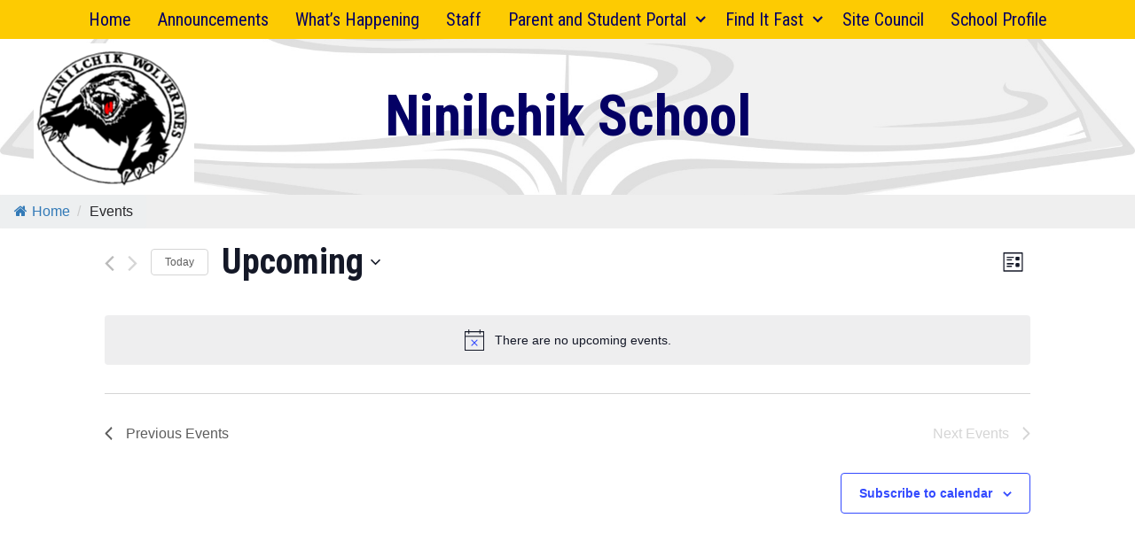

--- FILE ---
content_type: text/html; charset=UTF-8
request_url: https://kpbsd.org/schools/ninilchik/events/list/
body_size: 19185
content:
<!doctype html>
<html lang="en-US" class="no-js">
<head>
	<meta charset="UTF-8">
	<meta name="viewport" content="width=device-width, initial-scale=1, minimum-scale=1">
	<link rel="profile" href="http://gmpg.org/xfn/11">

			<script>document.documentElement.classList.remove( 'no-js' );</script>
		
					<script>
					document.head.insertAdjacentHTML( 'beforeend', '<meta name="robots" id="tec_noindex" content="noindex, follow" />' );
				</script>
				<title>Upcoming Events &#8211; Ninilchik School</title>
<link rel='stylesheet' id='tribe-events-views-v2-bootstrap-datepicker-styles-css' href='https://kpbsd.org/schools/ninilchik/wp-content/plugins/the-events-calendar/vendor/bootstrap-datepicker/css/bootstrap-datepicker.standalone.min.css?ver=6.8.2' type='text/css' media='all' />
<link rel='stylesheet' id='tec-variables-skeleton-css' href='https://kpbsd.org/schools/ninilchik/wp-content/plugins/the-events-calendar/common/src/resources/css/variables-skeleton.min.css?ver=6.3.2' type='text/css' media='all' />
<link rel='stylesheet' id='tribe-common-skeleton-style-css' href='https://kpbsd.org/schools/ninilchik/wp-content/plugins/the-events-calendar/common/src/resources/css/common-skeleton.min.css?ver=6.3.2' type='text/css' media='all' />
<link rel='stylesheet' id='tribe-tooltipster-css-css' href='https://kpbsd.org/schools/ninilchik/wp-content/plugins/the-events-calendar/common/vendor/tooltipster/tooltipster.bundle.min.css?ver=6.3.2' type='text/css' media='all' />
<link rel='stylesheet' id='tribe-events-views-v2-skeleton-css' href='https://kpbsd.org/schools/ninilchik/wp-content/plugins/the-events-calendar/src/resources/css/views-skeleton.min.css?ver=6.8.2' type='text/css' media='all' />
<link rel='stylesheet' id='tec-variables-full-css' href='https://kpbsd.org/schools/ninilchik/wp-content/plugins/the-events-calendar/common/src/resources/css/variables-full.min.css?ver=6.3.2' type='text/css' media='all' />
<link rel='stylesheet' id='tribe-common-full-style-css' href='https://kpbsd.org/schools/ninilchik/wp-content/plugins/the-events-calendar/common/src/resources/css/common-full.min.css?ver=6.3.2' type='text/css' media='all' />
<link rel='stylesheet' id='tribe-events-views-v2-full-css' href='https://kpbsd.org/schools/ninilchik/wp-content/plugins/the-events-calendar/src/resources/css/views-full.min.css?ver=6.8.2' type='text/css' media='all' />
<link rel='stylesheet' id='tribe-events-views-v2-print-css' href='https://kpbsd.org/schools/ninilchik/wp-content/plugins/the-events-calendar/src/resources/css/views-print.min.css?ver=6.8.2' type='text/css' media='print' />
<meta name='robots' content='max-image-preview:large' />
	<style>img:is([sizes="auto" i], [sizes^="auto," i]) { contain-intrinsic-size: 3000px 1500px }</style>
	<link rel='dns-prefetch' href='//www.google.com' />
<link rel='dns-prefetch' href='//fonts.googleapis.com' />
<link href='https://fonts.gstatic.com' crossorigin rel='preconnect' />
<link rel="alternate" type="application/rss+xml" title="Ninilchik School &raquo; Feed" href="https://kpbsd.org/schools/ninilchik/feed/" />
<link rel="alternate" type="application/rss+xml" title="Ninilchik School &raquo; Comments Feed" href="https://kpbsd.org/schools/ninilchik/comments/feed/" />
<link rel="alternate" type="text/calendar" title="Ninilchik School &raquo; iCal Feed" href="https://kpbsd.org/schools/ninilchik/events/?ical=1" />
<link rel="alternate" type="application/rss+xml" title="Ninilchik School &raquo; Events Feed" href="https://kpbsd.org/schools/ninilchik/events/feed/" />
<script type="text/javascript">
/* <![CDATA[ */
window._wpemojiSettings = {"baseUrl":"https:\/\/s.w.org\/images\/core\/emoji\/15.0.3\/72x72\/","ext":".png","svgUrl":"https:\/\/s.w.org\/images\/core\/emoji\/15.0.3\/svg\/","svgExt":".svg","source":{"concatemoji":"https:\/\/kpbsd.org\/schools\/ninilchik\/wp-includes\/js\/wp-emoji-release.min.js?ver=6.7.4"}};
/*! This file is auto-generated */
!function(i,n){var o,s,e;function c(e){try{var t={supportTests:e,timestamp:(new Date).valueOf()};sessionStorage.setItem(o,JSON.stringify(t))}catch(e){}}function p(e,t,n){e.clearRect(0,0,e.canvas.width,e.canvas.height),e.fillText(t,0,0);var t=new Uint32Array(e.getImageData(0,0,e.canvas.width,e.canvas.height).data),r=(e.clearRect(0,0,e.canvas.width,e.canvas.height),e.fillText(n,0,0),new Uint32Array(e.getImageData(0,0,e.canvas.width,e.canvas.height).data));return t.every(function(e,t){return e===r[t]})}function u(e,t,n){switch(t){case"flag":return n(e,"\ud83c\udff3\ufe0f\u200d\u26a7\ufe0f","\ud83c\udff3\ufe0f\u200b\u26a7\ufe0f")?!1:!n(e,"\ud83c\uddfa\ud83c\uddf3","\ud83c\uddfa\u200b\ud83c\uddf3")&&!n(e,"\ud83c\udff4\udb40\udc67\udb40\udc62\udb40\udc65\udb40\udc6e\udb40\udc67\udb40\udc7f","\ud83c\udff4\u200b\udb40\udc67\u200b\udb40\udc62\u200b\udb40\udc65\u200b\udb40\udc6e\u200b\udb40\udc67\u200b\udb40\udc7f");case"emoji":return!n(e,"\ud83d\udc26\u200d\u2b1b","\ud83d\udc26\u200b\u2b1b")}return!1}function f(e,t,n){var r="undefined"!=typeof WorkerGlobalScope&&self instanceof WorkerGlobalScope?new OffscreenCanvas(300,150):i.createElement("canvas"),a=r.getContext("2d",{willReadFrequently:!0}),o=(a.textBaseline="top",a.font="600 32px Arial",{});return e.forEach(function(e){o[e]=t(a,e,n)}),o}function t(e){var t=i.createElement("script");t.src=e,t.defer=!0,i.head.appendChild(t)}"undefined"!=typeof Promise&&(o="wpEmojiSettingsSupports",s=["flag","emoji"],n.supports={everything:!0,everythingExceptFlag:!0},e=new Promise(function(e){i.addEventListener("DOMContentLoaded",e,{once:!0})}),new Promise(function(t){var n=function(){try{var e=JSON.parse(sessionStorage.getItem(o));if("object"==typeof e&&"number"==typeof e.timestamp&&(new Date).valueOf()<e.timestamp+604800&&"object"==typeof e.supportTests)return e.supportTests}catch(e){}return null}();if(!n){if("undefined"!=typeof Worker&&"undefined"!=typeof OffscreenCanvas&&"undefined"!=typeof URL&&URL.createObjectURL&&"undefined"!=typeof Blob)try{var e="postMessage("+f.toString()+"("+[JSON.stringify(s),u.toString(),p.toString()].join(",")+"));",r=new Blob([e],{type:"text/javascript"}),a=new Worker(URL.createObjectURL(r),{name:"wpTestEmojiSupports"});return void(a.onmessage=function(e){c(n=e.data),a.terminate(),t(n)})}catch(e){}c(n=f(s,u,p))}t(n)}).then(function(e){for(var t in e)n.supports[t]=e[t],n.supports.everything=n.supports.everything&&n.supports[t],"flag"!==t&&(n.supports.everythingExceptFlag=n.supports.everythingExceptFlag&&n.supports[t]);n.supports.everythingExceptFlag=n.supports.everythingExceptFlag&&!n.supports.flag,n.DOMReady=!1,n.readyCallback=function(){n.DOMReady=!0}}).then(function(){return e}).then(function(){var e;n.supports.everything||(n.readyCallback(),(e=n.source||{}).concatemoji?t(e.concatemoji):e.wpemoji&&e.twemoji&&(t(e.twemoji),t(e.wpemoji)))}))}((window,document),window._wpemojiSettings);
/* ]]> */
</script>
<style id='wp-emoji-styles-inline-css' type='text/css'>

	img.wp-smiley, img.emoji {
		display: inline !important;
		border: none !important;
		box-shadow: none !important;
		height: 1em !important;
		width: 1em !important;
		margin: 0 0.07em !important;
		vertical-align: -0.1em !important;
		background: none !important;
		padding: 0 !important;
	}
</style>
<link rel='stylesheet' id='wp-block-library-css' href='https://kpbsd.org/schools/ninilchik/wp-includes/css/dist/block-library/style.min.css?ver=6.7.4' type='text/css' media='all' />
<style id='wp-block-library-theme-inline-css' type='text/css'>
.wp-block-audio :where(figcaption){color:#555;font-size:13px;text-align:center}.is-dark-theme .wp-block-audio :where(figcaption){color:#ffffffa6}.wp-block-audio{margin:0 0 1em}.wp-block-code{border:1px solid #ccc;border-radius:4px;font-family:Menlo,Consolas,monaco,monospace;padding:.8em 1em}.wp-block-embed :where(figcaption){color:#555;font-size:13px;text-align:center}.is-dark-theme .wp-block-embed :where(figcaption){color:#ffffffa6}.wp-block-embed{margin:0 0 1em}.blocks-gallery-caption{color:#555;font-size:13px;text-align:center}.is-dark-theme .blocks-gallery-caption{color:#ffffffa6}:root :where(.wp-block-image figcaption){color:#555;font-size:13px;text-align:center}.is-dark-theme :root :where(.wp-block-image figcaption){color:#ffffffa6}.wp-block-image{margin:0 0 1em}.wp-block-pullquote{border-bottom:4px solid;border-top:4px solid;color:currentColor;margin-bottom:1.75em}.wp-block-pullquote cite,.wp-block-pullquote footer,.wp-block-pullquote__citation{color:currentColor;font-size:.8125em;font-style:normal;text-transform:uppercase}.wp-block-quote{border-left:.25em solid;margin:0 0 1.75em;padding-left:1em}.wp-block-quote cite,.wp-block-quote footer{color:currentColor;font-size:.8125em;font-style:normal;position:relative}.wp-block-quote:where(.has-text-align-right){border-left:none;border-right:.25em solid;padding-left:0;padding-right:1em}.wp-block-quote:where(.has-text-align-center){border:none;padding-left:0}.wp-block-quote.is-large,.wp-block-quote.is-style-large,.wp-block-quote:where(.is-style-plain){border:none}.wp-block-search .wp-block-search__label{font-weight:700}.wp-block-search__button{border:1px solid #ccc;padding:.375em .625em}:where(.wp-block-group.has-background){padding:1.25em 2.375em}.wp-block-separator.has-css-opacity{opacity:.4}.wp-block-separator{border:none;border-bottom:2px solid;margin-left:auto;margin-right:auto}.wp-block-separator.has-alpha-channel-opacity{opacity:1}.wp-block-separator:not(.is-style-wide):not(.is-style-dots){width:100px}.wp-block-separator.has-background:not(.is-style-dots){border-bottom:none;height:1px}.wp-block-separator.has-background:not(.is-style-wide):not(.is-style-dots){height:2px}.wp-block-table{margin:0 0 1em}.wp-block-table td,.wp-block-table th{word-break:normal}.wp-block-table :where(figcaption){color:#555;font-size:13px;text-align:center}.is-dark-theme .wp-block-table :where(figcaption){color:#ffffffa6}.wp-block-video :where(figcaption){color:#555;font-size:13px;text-align:center}.is-dark-theme .wp-block-video :where(figcaption){color:#ffffffa6}.wp-block-video{margin:0 0 1em}:root :where(.wp-block-template-part.has-background){margin-bottom:0;margin-top:0;padding:1.25em 2.375em}
</style>
<style id='ppb-print-page-style-inline-css' type='text/css'>
.dashicons{font-family:dashicons!important}.wp-block-ppb-print-page *{box-sizing:border-box}@media print{.wp-block-ppb-print-page.noPrint{display:none}}.wp-block-ppb-print-page .ppbPrintPage button{align-items:center;border:none;display:inline-flex;gap:5px;justify-content:center}.wp-block-ppb-print-page .ppbPrintPage button:focus{border:none;outline:0}.wp-block-ppb-print-page .ppbPrintPage button .hideIcon{display:none}.wp-block-ppb-print-page .ppbPrintPage button img{height:30px;width:auto}

</style>
<style id='classic-theme-styles-inline-css' type='text/css'>
/*! This file is auto-generated */
.wp-block-button__link{color:#fff;background-color:#32373c;border-radius:9999px;box-shadow:none;text-decoration:none;padding:calc(.667em + 2px) calc(1.333em + 2px);font-size:1.125em}.wp-block-file__button{background:#32373c;color:#fff;text-decoration:none}
</style>
<style id='global-styles-inline-css' type='text/css'>
:root{--wp--preset--aspect-ratio--square: 1;--wp--preset--aspect-ratio--4-3: 4/3;--wp--preset--aspect-ratio--3-4: 3/4;--wp--preset--aspect-ratio--3-2: 3/2;--wp--preset--aspect-ratio--2-3: 2/3;--wp--preset--aspect-ratio--16-9: 16/9;--wp--preset--aspect-ratio--9-16: 9/16;--wp--preset--color--black: #000000;--wp--preset--color--cyan-bluish-gray: #abb8c3;--wp--preset--color--white: #ffffff;--wp--preset--color--pale-pink: #f78da7;--wp--preset--color--vivid-red: #cf2e2e;--wp--preset--color--luminous-vivid-orange: #ff6900;--wp--preset--color--luminous-vivid-amber: #fcb900;--wp--preset--color--light-green-cyan: #7bdcb5;--wp--preset--color--vivid-green-cyan: #00d084;--wp--preset--color--pale-cyan-blue: #8ed1fc;--wp--preset--color--vivid-cyan-blue: #0693e3;--wp--preset--color--vivid-purple: #9b51e0;--wp--preset--color--theme-primary: #e36d60;--wp--preset--color--theme-secondary: #41848f;--wp--preset--color--theme-red: #C0392B;--wp--preset--color--theme-green: #27AE60;--wp--preset--color--theme-blue: #2980B9;--wp--preset--color--theme-yellow: #F1C40F;--wp--preset--color--theme-black: #1C2833;--wp--preset--color--theme-grey: #95A5A6;--wp--preset--color--theme-white: #ECF0F1;--wp--preset--color--custom-daylight: #97c0b7;--wp--preset--color--custom-sun: #eee9d1;--wp--preset--gradient--vivid-cyan-blue-to-vivid-purple: linear-gradient(135deg,rgba(6,147,227,1) 0%,rgb(155,81,224) 100%);--wp--preset--gradient--light-green-cyan-to-vivid-green-cyan: linear-gradient(135deg,rgb(122,220,180) 0%,rgb(0,208,130) 100%);--wp--preset--gradient--luminous-vivid-amber-to-luminous-vivid-orange: linear-gradient(135deg,rgba(252,185,0,1) 0%,rgba(255,105,0,1) 100%);--wp--preset--gradient--luminous-vivid-orange-to-vivid-red: linear-gradient(135deg,rgba(255,105,0,1) 0%,rgb(207,46,46) 100%);--wp--preset--gradient--very-light-gray-to-cyan-bluish-gray: linear-gradient(135deg,rgb(238,238,238) 0%,rgb(169,184,195) 100%);--wp--preset--gradient--cool-to-warm-spectrum: linear-gradient(135deg,rgb(74,234,220) 0%,rgb(151,120,209) 20%,rgb(207,42,186) 40%,rgb(238,44,130) 60%,rgb(251,105,98) 80%,rgb(254,248,76) 100%);--wp--preset--gradient--blush-light-purple: linear-gradient(135deg,rgb(255,206,236) 0%,rgb(152,150,240) 100%);--wp--preset--gradient--blush-bordeaux: linear-gradient(135deg,rgb(254,205,165) 0%,rgb(254,45,45) 50%,rgb(107,0,62) 100%);--wp--preset--gradient--luminous-dusk: linear-gradient(135deg,rgb(255,203,112) 0%,rgb(199,81,192) 50%,rgb(65,88,208) 100%);--wp--preset--gradient--pale-ocean: linear-gradient(135deg,rgb(255,245,203) 0%,rgb(182,227,212) 50%,rgb(51,167,181) 100%);--wp--preset--gradient--electric-grass: linear-gradient(135deg,rgb(202,248,128) 0%,rgb(113,206,126) 100%);--wp--preset--gradient--midnight: linear-gradient(135deg,rgb(2,3,129) 0%,rgb(40,116,252) 100%);--wp--preset--font-size--small: 16px;--wp--preset--font-size--medium: 25px;--wp--preset--font-size--large: 31px;--wp--preset--font-size--x-large: 42px;--wp--preset--font-size--larger: 39px;--wp--preset--spacing--20: 0.44rem;--wp--preset--spacing--30: 0.67rem;--wp--preset--spacing--40: 1rem;--wp--preset--spacing--50: 1.5rem;--wp--preset--spacing--60: 2.25rem;--wp--preset--spacing--70: 3.38rem;--wp--preset--spacing--80: 5.06rem;--wp--preset--shadow--natural: 6px 6px 9px rgba(0, 0, 0, 0.2);--wp--preset--shadow--deep: 12px 12px 50px rgba(0, 0, 0, 0.4);--wp--preset--shadow--sharp: 6px 6px 0px rgba(0, 0, 0, 0.2);--wp--preset--shadow--outlined: 6px 6px 0px -3px rgba(255, 255, 255, 1), 6px 6px rgba(0, 0, 0, 1);--wp--preset--shadow--crisp: 6px 6px 0px rgba(0, 0, 0, 1);}:where(.is-layout-flex){gap: 0.5em;}:where(.is-layout-grid){gap: 0.5em;}body .is-layout-flex{display: flex;}.is-layout-flex{flex-wrap: wrap;align-items: center;}.is-layout-flex > :is(*, div){margin: 0;}body .is-layout-grid{display: grid;}.is-layout-grid > :is(*, div){margin: 0;}:where(.wp-block-columns.is-layout-flex){gap: 2em;}:where(.wp-block-columns.is-layout-grid){gap: 2em;}:where(.wp-block-post-template.is-layout-flex){gap: 1.25em;}:where(.wp-block-post-template.is-layout-grid){gap: 1.25em;}.has-black-color{color: var(--wp--preset--color--black) !important;}.has-cyan-bluish-gray-color{color: var(--wp--preset--color--cyan-bluish-gray) !important;}.has-white-color{color: var(--wp--preset--color--white) !important;}.has-pale-pink-color{color: var(--wp--preset--color--pale-pink) !important;}.has-vivid-red-color{color: var(--wp--preset--color--vivid-red) !important;}.has-luminous-vivid-orange-color{color: var(--wp--preset--color--luminous-vivid-orange) !important;}.has-luminous-vivid-amber-color{color: var(--wp--preset--color--luminous-vivid-amber) !important;}.has-light-green-cyan-color{color: var(--wp--preset--color--light-green-cyan) !important;}.has-vivid-green-cyan-color{color: var(--wp--preset--color--vivid-green-cyan) !important;}.has-pale-cyan-blue-color{color: var(--wp--preset--color--pale-cyan-blue) !important;}.has-vivid-cyan-blue-color{color: var(--wp--preset--color--vivid-cyan-blue) !important;}.has-vivid-purple-color{color: var(--wp--preset--color--vivid-purple) !important;}.has-black-background-color{background-color: var(--wp--preset--color--black) !important;}.has-cyan-bluish-gray-background-color{background-color: var(--wp--preset--color--cyan-bluish-gray) !important;}.has-white-background-color{background-color: var(--wp--preset--color--white) !important;}.has-pale-pink-background-color{background-color: var(--wp--preset--color--pale-pink) !important;}.has-vivid-red-background-color{background-color: var(--wp--preset--color--vivid-red) !important;}.has-luminous-vivid-orange-background-color{background-color: var(--wp--preset--color--luminous-vivid-orange) !important;}.has-luminous-vivid-amber-background-color{background-color: var(--wp--preset--color--luminous-vivid-amber) !important;}.has-light-green-cyan-background-color{background-color: var(--wp--preset--color--light-green-cyan) !important;}.has-vivid-green-cyan-background-color{background-color: var(--wp--preset--color--vivid-green-cyan) !important;}.has-pale-cyan-blue-background-color{background-color: var(--wp--preset--color--pale-cyan-blue) !important;}.has-vivid-cyan-blue-background-color{background-color: var(--wp--preset--color--vivid-cyan-blue) !important;}.has-vivid-purple-background-color{background-color: var(--wp--preset--color--vivid-purple) !important;}.has-black-border-color{border-color: var(--wp--preset--color--black) !important;}.has-cyan-bluish-gray-border-color{border-color: var(--wp--preset--color--cyan-bluish-gray) !important;}.has-white-border-color{border-color: var(--wp--preset--color--white) !important;}.has-pale-pink-border-color{border-color: var(--wp--preset--color--pale-pink) !important;}.has-vivid-red-border-color{border-color: var(--wp--preset--color--vivid-red) !important;}.has-luminous-vivid-orange-border-color{border-color: var(--wp--preset--color--luminous-vivid-orange) !important;}.has-luminous-vivid-amber-border-color{border-color: var(--wp--preset--color--luminous-vivid-amber) !important;}.has-light-green-cyan-border-color{border-color: var(--wp--preset--color--light-green-cyan) !important;}.has-vivid-green-cyan-border-color{border-color: var(--wp--preset--color--vivid-green-cyan) !important;}.has-pale-cyan-blue-border-color{border-color: var(--wp--preset--color--pale-cyan-blue) !important;}.has-vivid-cyan-blue-border-color{border-color: var(--wp--preset--color--vivid-cyan-blue) !important;}.has-vivid-purple-border-color{border-color: var(--wp--preset--color--vivid-purple) !important;}.has-vivid-cyan-blue-to-vivid-purple-gradient-background{background: var(--wp--preset--gradient--vivid-cyan-blue-to-vivid-purple) !important;}.has-light-green-cyan-to-vivid-green-cyan-gradient-background{background: var(--wp--preset--gradient--light-green-cyan-to-vivid-green-cyan) !important;}.has-luminous-vivid-amber-to-luminous-vivid-orange-gradient-background{background: var(--wp--preset--gradient--luminous-vivid-amber-to-luminous-vivid-orange) !important;}.has-luminous-vivid-orange-to-vivid-red-gradient-background{background: var(--wp--preset--gradient--luminous-vivid-orange-to-vivid-red) !important;}.has-very-light-gray-to-cyan-bluish-gray-gradient-background{background: var(--wp--preset--gradient--very-light-gray-to-cyan-bluish-gray) !important;}.has-cool-to-warm-spectrum-gradient-background{background: var(--wp--preset--gradient--cool-to-warm-spectrum) !important;}.has-blush-light-purple-gradient-background{background: var(--wp--preset--gradient--blush-light-purple) !important;}.has-blush-bordeaux-gradient-background{background: var(--wp--preset--gradient--blush-bordeaux) !important;}.has-luminous-dusk-gradient-background{background: var(--wp--preset--gradient--luminous-dusk) !important;}.has-pale-ocean-gradient-background{background: var(--wp--preset--gradient--pale-ocean) !important;}.has-electric-grass-gradient-background{background: var(--wp--preset--gradient--electric-grass) !important;}.has-midnight-gradient-background{background: var(--wp--preset--gradient--midnight) !important;}.has-small-font-size{font-size: var(--wp--preset--font-size--small) !important;}.has-medium-font-size{font-size: var(--wp--preset--font-size--medium) !important;}.has-large-font-size{font-size: var(--wp--preset--font-size--large) !important;}.has-x-large-font-size{font-size: var(--wp--preset--font-size--x-large) !important;}
:where(.wp-block-post-template.is-layout-flex){gap: 1.25em;}:where(.wp-block-post-template.is-layout-grid){gap: 1.25em;}
:where(.wp-block-columns.is-layout-flex){gap: 2em;}:where(.wp-block-columns.is-layout-grid){gap: 2em;}
:root :where(.wp-block-pullquote){font-size: 1.5em;line-height: 1.6;}
</style>
<link rel='stylesheet' id='pb-accordion-blocks-style-css' href='https://kpbsd.org/schools/ninilchik/wp-content/plugins/accordion-blocks/build/index.css?ver=1.5.0' type='text/css' media='all' />
<link rel='stylesheet' id='flexy-breadcrumb-css' href='https://kpbsd.org/schools/ninilchik/wp-content/plugins/flexy-breadcrumb/public/css/flexy-breadcrumb-public.css?ver=1.2.1' type='text/css' media='all' />
<link rel='stylesheet' id='flexy-breadcrumb-font-awesome-css' href='https://kpbsd.org/schools/ninilchik/wp-content/plugins/flexy-breadcrumb/public/css/font-awesome.min.css?ver=4.7.0' type='text/css' media='all' />
<link rel='stylesheet' id='weather-atlas-public-css' href='https://kpbsd.org/schools/ninilchik/wp-content/plugins/weather-atlas/public/css/weather-atlas-public.min.css?ver=3.0.1' type='text/css' media='all' />
<link rel='stylesheet' id='weather-icons-css' href='https://kpbsd.org/schools/ninilchik/wp-content/plugins/weather-atlas/public/font/weather-icons/weather-icons.min.css?ver=3.0.1' type='text/css' media='all' />
<link rel='stylesheet' id='wpb-google-fonts-css' href='//fonts.googleapis.com/css?family=Open+Sans&#038;ver=6.7.4' type='text/css' media='all' />
<link rel='stylesheet' id='dashicons-css' href='https://kpbsd.org/schools/ninilchik/wp-includes/css/dashicons.min.css?ver=6.7.4' type='text/css' media='all' />
<link rel='stylesheet' id='kpbsdschools-fonts-css' href='https://fonts.googleapis.com/css?family=Roboto%20Condensed:400,400i,700,700i|Crimson%20Text:400,400i,600,600i&#038;display=swap' type='text/css' media='all' />
<link rel='stylesheet' id='kpbsdschools-global-css' href='https://kpbsd.org/schools/ninilchik/wp-content/themes/kpbsdschools/assets/css/global.min.css?ver=1.0.0' type='text/css' media='all' />
<link rel='stylesheet' id='abcfsl-staff-list-css' href='https://kpbsd.org/schools/ninilchik/wp-content/plugins/abcfolio-staff-list-pro/css/staff-list.css?ver=3.4.9' type='text/css' media='all' />
<style id='teccc-nofile-stylesheet-inline-css' type='text/css'>

.teccc-legend a, .tribe-events-calendar a, #tribe-events-content .tribe-events-tooltip h4
{
	font-weight: ;
}

.tribe-events-list .vevent.hentry h2 {
	padding-left: 5px;
}


@media only screen and (max-width: 768px) {
	.tribe-events-calendar td .hentry,
	.tribe-events-calendar td .type-tribe_events {
		display: block;
	}

	h3.entry-title.summary,
	h3.tribe-events-month-event-title,
	.tribe-events-calendar .tribe-events-has-events:after {
		display: none;
	}

	.tribe-events-calendar .mobile-trigger .tribe-events-tooltip {
		display: none !important;
	}
}


.tribe-events .tribe-events-calendar-month__multiday-event-bar,
.tribe-events .tribe-events-calendar-month__multiday-event-bar-inner,
.tribe-events-calendar-month__multiday-event-wrapper
{ background-color: #F7F6F6; }


.tribe-events-calendar-month__multiday-event-wrapper.tribe-events-calendar-month__multiday-event--empty
{ background-color: transparent !important; }


.tribe-common--breakpoint-medium.tribe-events .tribe-events-calendar-list__event-datetime-featured-text,
.tribe-events-calendar-month-mobile-events__mobile-event-datetime-featured-text,
.tribe-events-calendar-day__event-datetime-featured-text,
.tribe-common-c-svgicon--featured
{ color:  !important; }

.tribe-events-calendar-list__event-date-tag-datetime:after, 
.tribe-events-widget-events-list__event-date-tag-datetime:after, 
.tribe-events .tribe-events-calendar-day__event--featured:after,
.tribe-events .tribe-events-calendar-month__calendar-event--featured:before
{ background-color:  !important; }



	
		.tribe-events-category-districtwide-calendar h2.tribe-events-list-event-title.entry-title a,
.tribe-events-category-districtwide-calendar h2.tribe-events-list-event-title a,
.tribe-events-category-districtwide-calendar h3.tribe-events-list-event-title a,
.tribe-event-featured .tribe-events-category-districtwide-calendar h3.tribe-events-list-event-title a,
.tribe-events-list .tribe-events-loop .tribe-event-featured.tribe-events-category-districtwide-calendar h3.tribe-events-list-event-title a,	.tribe-events-shortcode .tribe-events-month table .type-tribe_events.tribe-events-category-districtwide-calendar,		.tribe-events-list .tribe-events-loop .tribe-event-featured.tribe-events-category-districtwide-calendar h3.tribe-events-list-event-title a:hover,
#tribe-events-content table.tribe-events-calendar .type-tribe_events.tribe-events-category-districtwide-calendar.tribe-event-featured h3.tribe-events-month-event-title a:hover,			.tribe-events-list-widget li.tribe-events-category-districtwide-calendar a:link,
.tribe-events-list-widget li.tribe-events-category-districtwide-calendar a:visited,
li.tribe-events-list-widget-events.tribe-events-category-districtwide-calendar a:link,
li.tribe-events-list-widget-events.tribe-events-category-districtwide-calendar a:visited,	.teccc-legend li.tribe_events_cat-districtwide-calendar a,
.tribe-common article.tribe_events_cat-districtwide-calendar h3 a,
.tribe-common article.tribe_events_cat-districtwide-calendar h3 a:link,
.tribe-common article.tribe_events_cat-districtwide-calendar h3 a:visited,
article.tribe-events-calendar-month__multiday-event.tribe_events_cat-districtwide-calendar h3,	#tribe-events-content table.tribe-events-calendar .tribe-event-featured.tribe-events-category-districtwide-calendar .tribe-events-month-event-title a,
.teccc-legend li.tribe-events-category-districtwide-calendar a,
.tribe-events-calendar .tribe-events-category-districtwide-calendar a,
#tribe-events-content .teccc-legend li.tribe-events-category-districtwide-calendar a,
#tribe-events-content .tribe-events-calendar .tribe-events-category-districtwide-calendar a,
.type-tribe_events.tribe-events-category-districtwide-calendar h2 a,
.tribe-events-category-districtwide-calendar > div.hentry.vevent > h3.entry-title a,
.tribe-events-mobile.tribe-events-category-districtwide-calendar h4 a
{
			color: ;
		text-decoration: none;
}

		.tribe-events-category-districtwide-calendar h3.tribe-events-list-event-title,		.tribe-events-shortcode .tribe-events-month table .type-tribe_events.tribe-events-category-districtwide-calendar,				.tribe-events-list-widget li.tribe-events-category-districtwide-calendar h4,
li.tribe-events-list-widget-events.tribe-events-category-districtwide-calendar h4,	.teccc-legend li.tribe_events_cat-districtwide-calendar,
article.tribe_events_cat-districtwide-calendar header.tribe-events-widget-events-list__event-header h3,
article.tribe-events-calendar-month__calendar-event.tribe_events_cat-districtwide-calendar h3,
article.tribe-events-calendar-month__multiday-event.tribe_events_cat-districtwide-calendar .tribe-events-calendar-month__multiday-event-bar-inner,
article.tribe-events-calendar-month-mobile-events__mobile-event.tribe_events_cat-districtwide-calendar h3,
article.tribe-events-calendar-day__event.tribe_events_cat-districtwide-calendar h3,
article.tribe-events-calendar-list__event.tribe_events_cat-districtwide-calendar h3,
article.tribe-events-calendar-latest-past__event.tribe_events_cat-districtwide-calendar h3,	.events-archive.events-gridview #tribe-events-content table .type-tribe_events.tribe-events-category-districtwide-calendar,
.teccc-legend li.tribe-events-category-districtwide-calendar,
.tribe-events-calendar .tribe-events-category-districtwide-calendar,
.type-tribe_events.tribe-events-category-districtwide-calendar h2,
.tribe-events-category-districtwide-calendar > div.hentry.vevent > h3.entry-title,
.tribe-events-mobile.tribe-events-category-districtwide-calendar h4
{
				border-right: 5px solid transparent;
			color: ;
		line-height: 1.4em;
	padding-left: 5px;
	padding-bottom: 2px;
}

	.tribe-events-calendar .tribe-event-featured.tribe-events-category-districtwide-calendar,
#tribe-events-content table.tribe-events-calendar .type-tribe_events.tribe-event-featured.tribe-events-category-districtwide-calendar,
.tribe-grid-body div[id*='tribe-events-event-'][class*='tribe-events-category-'].tribe-events-week-hourly-single.tribe-event-featured
{ border-right: 5px solid  }

	
	
		.tribe-events-list-widget li.tribe-events-category-districtwide-calendar a:link,
.tribe-events-list-widget li.tribe-events-category-districtwide-calendar a:visited,
li.tribe-events-list-widget-events.tribe-events-category-districtwide-calendar a:link,
li.tribe-events-list-widget-events.tribe-events-category-districtwide-calendar a:visited,	.tribe-events-category-districtwide-calendar h2.tribe-events-list-event-title.entry-title a,
.tribe-events-category-districtwide-calendar h2.tribe-events-list-event-title a,
.tribe-events-category-districtwide-calendar h3.tribe-events-list-event-title a,
.tribe-event-featured .tribe-events-category-districtwide-calendar h3.tribe-events-list-event-title a,
.tribe-events-list .tribe-events-loop .tribe-event-featured.tribe-events-category-districtwide-calendar h3.tribe-events-list-event-title a
{
	width: auto;
	display: block;
}
	
		.tribe-events-category-holiday h2.tribe-events-list-event-title.entry-title a,
.tribe-events-category-holiday h2.tribe-events-list-event-title a,
.tribe-events-category-holiday h3.tribe-events-list-event-title a,
.tribe-event-featured .tribe-events-category-holiday h3.tribe-events-list-event-title a,
.tribe-events-list .tribe-events-loop .tribe-event-featured.tribe-events-category-holiday h3.tribe-events-list-event-title a,	.tribe-events-shortcode .tribe-events-month table .type-tribe_events.tribe-events-category-holiday,		.tribe-events-list .tribe-events-loop .tribe-event-featured.tribe-events-category-holiday h3.tribe-events-list-event-title a:hover,
#tribe-events-content table.tribe-events-calendar .type-tribe_events.tribe-events-category-holiday.tribe-event-featured h3.tribe-events-month-event-title a:hover,			.tribe-events-list-widget li.tribe-events-category-holiday a:link,
.tribe-events-list-widget li.tribe-events-category-holiday a:visited,
li.tribe-events-list-widget-events.tribe-events-category-holiday a:link,
li.tribe-events-list-widget-events.tribe-events-category-holiday a:visited,	.teccc-legend li.tribe_events_cat-holiday a,
.tribe-common article.tribe_events_cat-holiday h3 a,
.tribe-common article.tribe_events_cat-holiday h3 a:link,
.tribe-common article.tribe_events_cat-holiday h3 a:visited,
article.tribe-events-calendar-month__multiday-event.tribe_events_cat-holiday h3,	#tribe-events-content table.tribe-events-calendar .tribe-event-featured.tribe-events-category-holiday .tribe-events-month-event-title a,
.teccc-legend li.tribe-events-category-holiday a,
.tribe-events-calendar .tribe-events-category-holiday a,
#tribe-events-content .teccc-legend li.tribe-events-category-holiday a,
#tribe-events-content .tribe-events-calendar .tribe-events-category-holiday a,
.type-tribe_events.tribe-events-category-holiday h2 a,
.tribe-events-category-holiday > div.hentry.vevent > h3.entry-title a,
.tribe-events-mobile.tribe-events-category-holiday h4 a
{
			color: ;
		text-decoration: none;
}

		.tribe-events-category-holiday h3.tribe-events-list-event-title,		.tribe-events-shortcode .tribe-events-month table .type-tribe_events.tribe-events-category-holiday,				.tribe-events-list-widget li.tribe-events-category-holiday h4,
li.tribe-events-list-widget-events.tribe-events-category-holiday h4,	.teccc-legend li.tribe_events_cat-holiday,
article.tribe_events_cat-holiday header.tribe-events-widget-events-list__event-header h3,
article.tribe-events-calendar-month__calendar-event.tribe_events_cat-holiday h3,
article.tribe-events-calendar-month__multiday-event.tribe_events_cat-holiday .tribe-events-calendar-month__multiday-event-bar-inner,
article.tribe-events-calendar-month-mobile-events__mobile-event.tribe_events_cat-holiday h3,
article.tribe-events-calendar-day__event.tribe_events_cat-holiday h3,
article.tribe-events-calendar-list__event.tribe_events_cat-holiday h3,
article.tribe-events-calendar-latest-past__event.tribe_events_cat-holiday h3,	.events-archive.events-gridview #tribe-events-content table .type-tribe_events.tribe-events-category-holiday,
.teccc-legend li.tribe-events-category-holiday,
.tribe-events-calendar .tribe-events-category-holiday,
.type-tribe_events.tribe-events-category-holiday h2,
.tribe-events-category-holiday > div.hentry.vevent > h3.entry-title,
.tribe-events-mobile.tribe-events-category-holiday h4
{
				border-right: 5px solid transparent;
			color: ;
		line-height: 1.4em;
	padding-left: 5px;
	padding-bottom: 2px;
}

	.tribe-events-calendar .tribe-event-featured.tribe-events-category-holiday,
#tribe-events-content table.tribe-events-calendar .type-tribe_events.tribe-event-featured.tribe-events-category-holiday,
.tribe-grid-body div[id*='tribe-events-event-'][class*='tribe-events-category-'].tribe-events-week-hourly-single.tribe-event-featured
{ border-right: 5px solid  }

	
	
		.tribe-events-list-widget li.tribe-events-category-holiday a:link,
.tribe-events-list-widget li.tribe-events-category-holiday a:visited,
li.tribe-events-list-widget-events.tribe-events-category-holiday a:link,
li.tribe-events-list-widget-events.tribe-events-category-holiday a:visited,	.tribe-events-category-holiday h2.tribe-events-list-event-title.entry-title a,
.tribe-events-category-holiday h2.tribe-events-list-event-title a,
.tribe-events-category-holiday h3.tribe-events-list-event-title a,
.tribe-event-featured .tribe-events-category-holiday h3.tribe-events-list-event-title a,
.tribe-events-list .tribe-events-loop .tribe-event-featured.tribe-events-category-holiday h3.tribe-events-list-event-title a
{
	width: auto;
	display: block;
}
	
		.tribe-events-category-in-service h2.tribe-events-list-event-title.entry-title a,
.tribe-events-category-in-service h2.tribe-events-list-event-title a,
.tribe-events-category-in-service h3.tribe-events-list-event-title a,
.tribe-event-featured .tribe-events-category-in-service h3.tribe-events-list-event-title a,
.tribe-events-list .tribe-events-loop .tribe-event-featured.tribe-events-category-in-service h3.tribe-events-list-event-title a,	.tribe-events-shortcode .tribe-events-month table .type-tribe_events.tribe-events-category-in-service,		.tribe-events-list .tribe-events-loop .tribe-event-featured.tribe-events-category-in-service h3.tribe-events-list-event-title a:hover,
#tribe-events-content table.tribe-events-calendar .type-tribe_events.tribe-events-category-in-service.tribe-event-featured h3.tribe-events-month-event-title a:hover,			.tribe-events-list-widget li.tribe-events-category-in-service a:link,
.tribe-events-list-widget li.tribe-events-category-in-service a:visited,
li.tribe-events-list-widget-events.tribe-events-category-in-service a:link,
li.tribe-events-list-widget-events.tribe-events-category-in-service a:visited,	.teccc-legend li.tribe_events_cat-in-service a,
.tribe-common article.tribe_events_cat-in-service h3 a,
.tribe-common article.tribe_events_cat-in-service h3 a:link,
.tribe-common article.tribe_events_cat-in-service h3 a:visited,
article.tribe-events-calendar-month__multiday-event.tribe_events_cat-in-service h3,	#tribe-events-content table.tribe-events-calendar .tribe-event-featured.tribe-events-category-in-service .tribe-events-month-event-title a,
.teccc-legend li.tribe-events-category-in-service a,
.tribe-events-calendar .tribe-events-category-in-service a,
#tribe-events-content .teccc-legend li.tribe-events-category-in-service a,
#tribe-events-content .tribe-events-calendar .tribe-events-category-in-service a,
.type-tribe_events.tribe-events-category-in-service h2 a,
.tribe-events-category-in-service > div.hentry.vevent > h3.entry-title a,
.tribe-events-mobile.tribe-events-category-in-service h4 a
{
			color: ;
		text-decoration: none;
}

		.tribe-events-category-in-service h3.tribe-events-list-event-title,		.tribe-events-shortcode .tribe-events-month table .type-tribe_events.tribe-events-category-in-service,				.tribe-events-list-widget li.tribe-events-category-in-service h4,
li.tribe-events-list-widget-events.tribe-events-category-in-service h4,	.teccc-legend li.tribe_events_cat-in-service,
article.tribe_events_cat-in-service header.tribe-events-widget-events-list__event-header h3,
article.tribe-events-calendar-month__calendar-event.tribe_events_cat-in-service h3,
article.tribe-events-calendar-month__multiday-event.tribe_events_cat-in-service .tribe-events-calendar-month__multiday-event-bar-inner,
article.tribe-events-calendar-month-mobile-events__mobile-event.tribe_events_cat-in-service h3,
article.tribe-events-calendar-day__event.tribe_events_cat-in-service h3,
article.tribe-events-calendar-list__event.tribe_events_cat-in-service h3,
article.tribe-events-calendar-latest-past__event.tribe_events_cat-in-service h3,	.events-archive.events-gridview #tribe-events-content table .type-tribe_events.tribe-events-category-in-service,
.teccc-legend li.tribe-events-category-in-service,
.tribe-events-calendar .tribe-events-category-in-service,
.type-tribe_events.tribe-events-category-in-service h2,
.tribe-events-category-in-service > div.hentry.vevent > h3.entry-title,
.tribe-events-mobile.tribe-events-category-in-service h4
{
				border-right: 5px solid transparent;
			color: ;
		line-height: 1.4em;
	padding-left: 5px;
	padding-bottom: 2px;
}

	.tribe-events-calendar .tribe-event-featured.tribe-events-category-in-service,
#tribe-events-content table.tribe-events-calendar .type-tribe_events.tribe-event-featured.tribe-events-category-in-service,
.tribe-grid-body div[id*='tribe-events-event-'][class*='tribe-events-category-'].tribe-events-week-hourly-single.tribe-event-featured
{ border-right: 5px solid  }

	
	
		.tribe-events-list-widget li.tribe-events-category-in-service a:link,
.tribe-events-list-widget li.tribe-events-category-in-service a:visited,
li.tribe-events-list-widget-events.tribe-events-category-in-service a:link,
li.tribe-events-list-widget-events.tribe-events-category-in-service a:visited,	.tribe-events-category-in-service h2.tribe-events-list-event-title.entry-title a,
.tribe-events-category-in-service h2.tribe-events-list-event-title a,
.tribe-events-category-in-service h3.tribe-events-list-event-title a,
.tribe-event-featured .tribe-events-category-in-service h3.tribe-events-list-event-title a,
.tribe-events-list .tribe-events-loop .tribe-event-featured.tribe-events-category-in-service h3.tribe-events-list-event-title a
{
	width: auto;
	display: block;
}
	
		.tribe-events-category-meetings h2.tribe-events-list-event-title.entry-title a,
.tribe-events-category-meetings h2.tribe-events-list-event-title a,
.tribe-events-category-meetings h3.tribe-events-list-event-title a,
.tribe-event-featured .tribe-events-category-meetings h3.tribe-events-list-event-title a,
.tribe-events-list .tribe-events-loop .tribe-event-featured.tribe-events-category-meetings h3.tribe-events-list-event-title a,	.tribe-events-shortcode .tribe-events-month table .type-tribe_events.tribe-events-category-meetings,		.tribe-events-list .tribe-events-loop .tribe-event-featured.tribe-events-category-meetings h3.tribe-events-list-event-title a:hover,
#tribe-events-content table.tribe-events-calendar .type-tribe_events.tribe-events-category-meetings.tribe-event-featured h3.tribe-events-month-event-title a:hover,			.tribe-events-list-widget li.tribe-events-category-meetings a:link,
.tribe-events-list-widget li.tribe-events-category-meetings a:visited,
li.tribe-events-list-widget-events.tribe-events-category-meetings a:link,
li.tribe-events-list-widget-events.tribe-events-category-meetings a:visited,	.teccc-legend li.tribe_events_cat-meetings a,
.tribe-common article.tribe_events_cat-meetings h3 a,
.tribe-common article.tribe_events_cat-meetings h3 a:link,
.tribe-common article.tribe_events_cat-meetings h3 a:visited,
article.tribe-events-calendar-month__multiday-event.tribe_events_cat-meetings h3,	#tribe-events-content table.tribe-events-calendar .tribe-event-featured.tribe-events-category-meetings .tribe-events-month-event-title a,
.teccc-legend li.tribe-events-category-meetings a,
.tribe-events-calendar .tribe-events-category-meetings a,
#tribe-events-content .teccc-legend li.tribe-events-category-meetings a,
#tribe-events-content .tribe-events-calendar .tribe-events-category-meetings a,
.type-tribe_events.tribe-events-category-meetings h2 a,
.tribe-events-category-meetings > div.hentry.vevent > h3.entry-title a,
.tribe-events-mobile.tribe-events-category-meetings h4 a
{
			color: ;
		text-decoration: none;
}

		.tribe-events-category-meetings h3.tribe-events-list-event-title,		.tribe-events-shortcode .tribe-events-month table .type-tribe_events.tribe-events-category-meetings,				.tribe-events-list-widget li.tribe-events-category-meetings h4,
li.tribe-events-list-widget-events.tribe-events-category-meetings h4,	.teccc-legend li.tribe_events_cat-meetings,
article.tribe_events_cat-meetings header.tribe-events-widget-events-list__event-header h3,
article.tribe-events-calendar-month__calendar-event.tribe_events_cat-meetings h3,
article.tribe-events-calendar-month__multiday-event.tribe_events_cat-meetings .tribe-events-calendar-month__multiday-event-bar-inner,
article.tribe-events-calendar-month-mobile-events__mobile-event.tribe_events_cat-meetings h3,
article.tribe-events-calendar-day__event.tribe_events_cat-meetings h3,
article.tribe-events-calendar-list__event.tribe_events_cat-meetings h3,
article.tribe-events-calendar-latest-past__event.tribe_events_cat-meetings h3,	.events-archive.events-gridview #tribe-events-content table .type-tribe_events.tribe-events-category-meetings,
.teccc-legend li.tribe-events-category-meetings,
.tribe-events-calendar .tribe-events-category-meetings,
.type-tribe_events.tribe-events-category-meetings h2,
.tribe-events-category-meetings > div.hentry.vevent > h3.entry-title,
.tribe-events-mobile.tribe-events-category-meetings h4
{
				border-right: 5px solid transparent;
			color: ;
		line-height: 1.4em;
	padding-left: 5px;
	padding-bottom: 2px;
}

	.tribe-events-calendar .tribe-event-featured.tribe-events-category-meetings,
#tribe-events-content table.tribe-events-calendar .type-tribe_events.tribe-event-featured.tribe-events-category-meetings,
.tribe-grid-body div[id*='tribe-events-event-'][class*='tribe-events-category-'].tribe-events-week-hourly-single.tribe-event-featured
{ border-right: 5px solid  }

	
	
		.tribe-events-list-widget li.tribe-events-category-meetings a:link,
.tribe-events-list-widget li.tribe-events-category-meetings a:visited,
li.tribe-events-list-widget-events.tribe-events-category-meetings a:link,
li.tribe-events-list-widget-events.tribe-events-category-meetings a:visited,	.tribe-events-category-meetings h2.tribe-events-list-event-title.entry-title a,
.tribe-events-category-meetings h2.tribe-events-list-event-title a,
.tribe-events-category-meetings h3.tribe-events-list-event-title a,
.tribe-event-featured .tribe-events-category-meetings h3.tribe-events-list-event-title a,
.tribe-events-list .tribe-events-loop .tribe-event-featured.tribe-events-category-meetings h3.tribe-events-list-event-title a
{
	width: auto;
	display: block;
}
	
		.tribe-events-category-other h2.tribe-events-list-event-title.entry-title a,
.tribe-events-category-other h2.tribe-events-list-event-title a,
.tribe-events-category-other h3.tribe-events-list-event-title a,
.tribe-event-featured .tribe-events-category-other h3.tribe-events-list-event-title a,
.tribe-events-list .tribe-events-loop .tribe-event-featured.tribe-events-category-other h3.tribe-events-list-event-title a,	.tribe-events-shortcode .tribe-events-month table .type-tribe_events.tribe-events-category-other,		.tribe-events-list .tribe-events-loop .tribe-event-featured.tribe-events-category-other h3.tribe-events-list-event-title a:hover,
#tribe-events-content table.tribe-events-calendar .type-tribe_events.tribe-events-category-other.tribe-event-featured h3.tribe-events-month-event-title a:hover,			.tribe-events-list-widget li.tribe-events-category-other a:link,
.tribe-events-list-widget li.tribe-events-category-other a:visited,
li.tribe-events-list-widget-events.tribe-events-category-other a:link,
li.tribe-events-list-widget-events.tribe-events-category-other a:visited,	.teccc-legend li.tribe_events_cat-other a,
.tribe-common article.tribe_events_cat-other h3 a,
.tribe-common article.tribe_events_cat-other h3 a:link,
.tribe-common article.tribe_events_cat-other h3 a:visited,
article.tribe-events-calendar-month__multiday-event.tribe_events_cat-other h3,	#tribe-events-content table.tribe-events-calendar .tribe-event-featured.tribe-events-category-other .tribe-events-month-event-title a,
.teccc-legend li.tribe-events-category-other a,
.tribe-events-calendar .tribe-events-category-other a,
#tribe-events-content .teccc-legend li.tribe-events-category-other a,
#tribe-events-content .tribe-events-calendar .tribe-events-category-other a,
.type-tribe_events.tribe-events-category-other h2 a,
.tribe-events-category-other > div.hentry.vevent > h3.entry-title a,
.tribe-events-mobile.tribe-events-category-other h4 a
{
			color: ;
		text-decoration: none;
}

		.tribe-events-category-other h3.tribe-events-list-event-title,		.tribe-events-shortcode .tribe-events-month table .type-tribe_events.tribe-events-category-other,				.tribe-events-list-widget li.tribe-events-category-other h4,
li.tribe-events-list-widget-events.tribe-events-category-other h4,	.teccc-legend li.tribe_events_cat-other,
article.tribe_events_cat-other header.tribe-events-widget-events-list__event-header h3,
article.tribe-events-calendar-month__calendar-event.tribe_events_cat-other h3,
article.tribe-events-calendar-month__multiday-event.tribe_events_cat-other .tribe-events-calendar-month__multiday-event-bar-inner,
article.tribe-events-calendar-month-mobile-events__mobile-event.tribe_events_cat-other h3,
article.tribe-events-calendar-day__event.tribe_events_cat-other h3,
article.tribe-events-calendar-list__event.tribe_events_cat-other h3,
article.tribe-events-calendar-latest-past__event.tribe_events_cat-other h3,	.events-archive.events-gridview #tribe-events-content table .type-tribe_events.tribe-events-category-other,
.teccc-legend li.tribe-events-category-other,
.tribe-events-calendar .tribe-events-category-other,
.type-tribe_events.tribe-events-category-other h2,
.tribe-events-category-other > div.hentry.vevent > h3.entry-title,
.tribe-events-mobile.tribe-events-category-other h4
{
				border-right: 5px solid transparent;
			color: ;
		line-height: 1.4em;
	padding-left: 5px;
	padding-bottom: 2px;
}

	.tribe-events-calendar .tribe-event-featured.tribe-events-category-other,
#tribe-events-content table.tribe-events-calendar .type-tribe_events.tribe-event-featured.tribe-events-category-other,
.tribe-grid-body div[id*='tribe-events-event-'][class*='tribe-events-category-'].tribe-events-week-hourly-single.tribe-event-featured
{ border-right: 5px solid  }

	
	
		.tribe-events-list-widget li.tribe-events-category-other a:link,
.tribe-events-list-widget li.tribe-events-category-other a:visited,
li.tribe-events-list-widget-events.tribe-events-category-other a:link,
li.tribe-events-list-widget-events.tribe-events-category-other a:visited,	.tribe-events-category-other h2.tribe-events-list-event-title.entry-title a,
.tribe-events-category-other h2.tribe-events-list-event-title a,
.tribe-events-category-other h3.tribe-events-list-event-title a,
.tribe-event-featured .tribe-events-category-other h3.tribe-events-list-event-title a,
.tribe-events-list .tribe-events-loop .tribe-event-featured.tribe-events-category-other h3.tribe-events-list-event-title a
{
	width: auto;
	display: block;
}
	
		.tribe-events-category-professional-development h2.tribe-events-list-event-title.entry-title a,
.tribe-events-category-professional-development h2.tribe-events-list-event-title a,
.tribe-events-category-professional-development h3.tribe-events-list-event-title a,
.tribe-event-featured .tribe-events-category-professional-development h3.tribe-events-list-event-title a,
.tribe-events-list .tribe-events-loop .tribe-event-featured.tribe-events-category-professional-development h3.tribe-events-list-event-title a,	.tribe-events-shortcode .tribe-events-month table .type-tribe_events.tribe-events-category-professional-development,		.tribe-events-list .tribe-events-loop .tribe-event-featured.tribe-events-category-professional-development h3.tribe-events-list-event-title a:hover,
#tribe-events-content table.tribe-events-calendar .type-tribe_events.tribe-events-category-professional-development.tribe-event-featured h3.tribe-events-month-event-title a:hover,			.tribe-events-list-widget li.tribe-events-category-professional-development a:link,
.tribe-events-list-widget li.tribe-events-category-professional-development a:visited,
li.tribe-events-list-widget-events.tribe-events-category-professional-development a:link,
li.tribe-events-list-widget-events.tribe-events-category-professional-development a:visited,	.teccc-legend li.tribe_events_cat-professional-development a,
.tribe-common article.tribe_events_cat-professional-development h3 a,
.tribe-common article.tribe_events_cat-professional-development h3 a:link,
.tribe-common article.tribe_events_cat-professional-development h3 a:visited,
article.tribe-events-calendar-month__multiday-event.tribe_events_cat-professional-development h3,	#tribe-events-content table.tribe-events-calendar .tribe-event-featured.tribe-events-category-professional-development .tribe-events-month-event-title a,
.teccc-legend li.tribe-events-category-professional-development a,
.tribe-events-calendar .tribe-events-category-professional-development a,
#tribe-events-content .teccc-legend li.tribe-events-category-professional-development a,
#tribe-events-content .tribe-events-calendar .tribe-events-category-professional-development a,
.type-tribe_events.tribe-events-category-professional-development h2 a,
.tribe-events-category-professional-development > div.hentry.vevent > h3.entry-title a,
.tribe-events-mobile.tribe-events-category-professional-development h4 a
{
			color: ;
		text-decoration: none;
}

		.tribe-events-category-professional-development h3.tribe-events-list-event-title,		.tribe-events-shortcode .tribe-events-month table .type-tribe_events.tribe-events-category-professional-development,				.tribe-events-list-widget li.tribe-events-category-professional-development h4,
li.tribe-events-list-widget-events.tribe-events-category-professional-development h4,	.teccc-legend li.tribe_events_cat-professional-development,
article.tribe_events_cat-professional-development header.tribe-events-widget-events-list__event-header h3,
article.tribe-events-calendar-month__calendar-event.tribe_events_cat-professional-development h3,
article.tribe-events-calendar-month__multiday-event.tribe_events_cat-professional-development .tribe-events-calendar-month__multiday-event-bar-inner,
article.tribe-events-calendar-month-mobile-events__mobile-event.tribe_events_cat-professional-development h3,
article.tribe-events-calendar-day__event.tribe_events_cat-professional-development h3,
article.tribe-events-calendar-list__event.tribe_events_cat-professional-development h3,
article.tribe-events-calendar-latest-past__event.tribe_events_cat-professional-development h3,	.events-archive.events-gridview #tribe-events-content table .type-tribe_events.tribe-events-category-professional-development,
.teccc-legend li.tribe-events-category-professional-development,
.tribe-events-calendar .tribe-events-category-professional-development,
.type-tribe_events.tribe-events-category-professional-development h2,
.tribe-events-category-professional-development > div.hentry.vevent > h3.entry-title,
.tribe-events-mobile.tribe-events-category-professional-development h4
{
				border-right: 5px solid transparent;
			color: ;
		line-height: 1.4em;
	padding-left: 5px;
	padding-bottom: 2px;
}

	.tribe-events-calendar .tribe-event-featured.tribe-events-category-professional-development,
#tribe-events-content table.tribe-events-calendar .type-tribe_events.tribe-event-featured.tribe-events-category-professional-development,
.tribe-grid-body div[id*='tribe-events-event-'][class*='tribe-events-category-'].tribe-events-week-hourly-single.tribe-event-featured
{ border-right: 5px solid  }

	
	
		.tribe-events-list-widget li.tribe-events-category-professional-development a:link,
.tribe-events-list-widget li.tribe-events-category-professional-development a:visited,
li.tribe-events-list-widget-events.tribe-events-category-professional-development a:link,
li.tribe-events-list-widget-events.tribe-events-category-professional-development a:visited,	.tribe-events-category-professional-development h2.tribe-events-list-event-title.entry-title a,
.tribe-events-category-professional-development h2.tribe-events-list-event-title a,
.tribe-events-category-professional-development h3.tribe-events-list-event-title a,
.tribe-event-featured .tribe-events-category-professional-development h3.tribe-events-list-event-title a,
.tribe-events-list .tribe-events-loop .tribe-event-featured.tribe-events-category-professional-development h3.tribe-events-list-event-title a
{
	width: auto;
	display: block;
}
	
		.tribe-events-category-school-board h2.tribe-events-list-event-title.entry-title a,
.tribe-events-category-school-board h2.tribe-events-list-event-title a,
.tribe-events-category-school-board h3.tribe-events-list-event-title a,
.tribe-event-featured .tribe-events-category-school-board h3.tribe-events-list-event-title a,
.tribe-events-list .tribe-events-loop .tribe-event-featured.tribe-events-category-school-board h3.tribe-events-list-event-title a,	.tribe-events-shortcode .tribe-events-month table .type-tribe_events.tribe-events-category-school-board,		.tribe-events-list .tribe-events-loop .tribe-event-featured.tribe-events-category-school-board h3.tribe-events-list-event-title a:hover,
#tribe-events-content table.tribe-events-calendar .type-tribe_events.tribe-events-category-school-board.tribe-event-featured h3.tribe-events-month-event-title a:hover,			.tribe-events-list-widget li.tribe-events-category-school-board a:link,
.tribe-events-list-widget li.tribe-events-category-school-board a:visited,
li.tribe-events-list-widget-events.tribe-events-category-school-board a:link,
li.tribe-events-list-widget-events.tribe-events-category-school-board a:visited,	.teccc-legend li.tribe_events_cat-school-board a,
.tribe-common article.tribe_events_cat-school-board h3 a,
.tribe-common article.tribe_events_cat-school-board h3 a:link,
.tribe-common article.tribe_events_cat-school-board h3 a:visited,
article.tribe-events-calendar-month__multiday-event.tribe_events_cat-school-board h3,	#tribe-events-content table.tribe-events-calendar .tribe-event-featured.tribe-events-category-school-board .tribe-events-month-event-title a,
.teccc-legend li.tribe-events-category-school-board a,
.tribe-events-calendar .tribe-events-category-school-board a,
#tribe-events-content .teccc-legend li.tribe-events-category-school-board a,
#tribe-events-content .tribe-events-calendar .tribe-events-category-school-board a,
.type-tribe_events.tribe-events-category-school-board h2 a,
.tribe-events-category-school-board > div.hentry.vevent > h3.entry-title a,
.tribe-events-mobile.tribe-events-category-school-board h4 a
{
			color: ;
		text-decoration: none;
}

		.tribe-events-category-school-board h3.tribe-events-list-event-title,		.tribe-events-shortcode .tribe-events-month table .type-tribe_events.tribe-events-category-school-board,				.tribe-events-list-widget li.tribe-events-category-school-board h4,
li.tribe-events-list-widget-events.tribe-events-category-school-board h4,	.teccc-legend li.tribe_events_cat-school-board,
article.tribe_events_cat-school-board header.tribe-events-widget-events-list__event-header h3,
article.tribe-events-calendar-month__calendar-event.tribe_events_cat-school-board h3,
article.tribe-events-calendar-month__multiday-event.tribe_events_cat-school-board .tribe-events-calendar-month__multiday-event-bar-inner,
article.tribe-events-calendar-month-mobile-events__mobile-event.tribe_events_cat-school-board h3,
article.tribe-events-calendar-day__event.tribe_events_cat-school-board h3,
article.tribe-events-calendar-list__event.tribe_events_cat-school-board h3,
article.tribe-events-calendar-latest-past__event.tribe_events_cat-school-board h3,	.events-archive.events-gridview #tribe-events-content table .type-tribe_events.tribe-events-category-school-board,
.teccc-legend li.tribe-events-category-school-board,
.tribe-events-calendar .tribe-events-category-school-board,
.type-tribe_events.tribe-events-category-school-board h2,
.tribe-events-category-school-board > div.hentry.vevent > h3.entry-title,
.tribe-events-mobile.tribe-events-category-school-board h4
{
				border-right: 5px solid transparent;
			color: ;
		line-height: 1.4em;
	padding-left: 5px;
	padding-bottom: 2px;
}

	.tribe-events-calendar .tribe-event-featured.tribe-events-category-school-board,
#tribe-events-content table.tribe-events-calendar .type-tribe_events.tribe-event-featured.tribe-events-category-school-board,
.tribe-grid-body div[id*='tribe-events-event-'][class*='tribe-events-category-'].tribe-events-week-hourly-single.tribe-event-featured
{ border-right: 5px solid  }

	
	
		.tribe-events-list-widget li.tribe-events-category-school-board a:link,
.tribe-events-list-widget li.tribe-events-category-school-board a:visited,
li.tribe-events-list-widget-events.tribe-events-category-school-board a:link,
li.tribe-events-list-widget-events.tribe-events-category-school-board a:visited,	.tribe-events-category-school-board h2.tribe-events-list-event-title.entry-title a,
.tribe-events-category-school-board h2.tribe-events-list-event-title a,
.tribe-events-category-school-board h3.tribe-events-list-event-title a,
.tribe-event-featured .tribe-events-category-school-board h3.tribe-events-list-event-title a,
.tribe-events-list .tribe-events-loop .tribe-event-featured.tribe-events-category-school-board h3.tribe-events-list-event-title a
{
	width: auto;
	display: block;
}
	
		.tribe-events-category-sports h2.tribe-events-list-event-title.entry-title a,
.tribe-events-category-sports h2.tribe-events-list-event-title a,
.tribe-events-category-sports h3.tribe-events-list-event-title a,
.tribe-event-featured .tribe-events-category-sports h3.tribe-events-list-event-title a,
.tribe-events-list .tribe-events-loop .tribe-event-featured.tribe-events-category-sports h3.tribe-events-list-event-title a,	.tribe-events-shortcode .tribe-events-month table .type-tribe_events.tribe-events-category-sports,		.tribe-events-list .tribe-events-loop .tribe-event-featured.tribe-events-category-sports h3.tribe-events-list-event-title a:hover,
#tribe-events-content table.tribe-events-calendar .type-tribe_events.tribe-events-category-sports.tribe-event-featured h3.tribe-events-month-event-title a:hover,			.tribe-events-list-widget li.tribe-events-category-sports a:link,
.tribe-events-list-widget li.tribe-events-category-sports a:visited,
li.tribe-events-list-widget-events.tribe-events-category-sports a:link,
li.tribe-events-list-widget-events.tribe-events-category-sports a:visited,	.teccc-legend li.tribe_events_cat-sports a,
.tribe-common article.tribe_events_cat-sports h3 a,
.tribe-common article.tribe_events_cat-sports h3 a:link,
.tribe-common article.tribe_events_cat-sports h3 a:visited,
article.tribe-events-calendar-month__multiday-event.tribe_events_cat-sports h3,	#tribe-events-content table.tribe-events-calendar .tribe-event-featured.tribe-events-category-sports .tribe-events-month-event-title a,
.teccc-legend li.tribe-events-category-sports a,
.tribe-events-calendar .tribe-events-category-sports a,
#tribe-events-content .teccc-legend li.tribe-events-category-sports a,
#tribe-events-content .tribe-events-calendar .tribe-events-category-sports a,
.type-tribe_events.tribe-events-category-sports h2 a,
.tribe-events-category-sports > div.hentry.vevent > h3.entry-title a,
.tribe-events-mobile.tribe-events-category-sports h4 a
{
			color: ;
		text-decoration: none;
}

		.tribe-events-category-sports h3.tribe-events-list-event-title,		.tribe-events-shortcode .tribe-events-month table .type-tribe_events.tribe-events-category-sports,				.tribe-events-list-widget li.tribe-events-category-sports h4,
li.tribe-events-list-widget-events.tribe-events-category-sports h4,	.teccc-legend li.tribe_events_cat-sports,
article.tribe_events_cat-sports header.tribe-events-widget-events-list__event-header h3,
article.tribe-events-calendar-month__calendar-event.tribe_events_cat-sports h3,
article.tribe-events-calendar-month__multiday-event.tribe_events_cat-sports .tribe-events-calendar-month__multiday-event-bar-inner,
article.tribe-events-calendar-month-mobile-events__mobile-event.tribe_events_cat-sports h3,
article.tribe-events-calendar-day__event.tribe_events_cat-sports h3,
article.tribe-events-calendar-list__event.tribe_events_cat-sports h3,
article.tribe-events-calendar-latest-past__event.tribe_events_cat-sports h3,	.events-archive.events-gridview #tribe-events-content table .type-tribe_events.tribe-events-category-sports,
.teccc-legend li.tribe-events-category-sports,
.tribe-events-calendar .tribe-events-category-sports,
.type-tribe_events.tribe-events-category-sports h2,
.tribe-events-category-sports > div.hentry.vevent > h3.entry-title,
.tribe-events-mobile.tribe-events-category-sports h4
{
				border-right: 5px solid transparent;
			color: ;
		line-height: 1.4em;
	padding-left: 5px;
	padding-bottom: 2px;
}

	.tribe-events-calendar .tribe-event-featured.tribe-events-category-sports,
#tribe-events-content table.tribe-events-calendar .type-tribe_events.tribe-event-featured.tribe-events-category-sports,
.tribe-grid-body div[id*='tribe-events-event-'][class*='tribe-events-category-'].tribe-events-week-hourly-single.tribe-event-featured
{ border-right: 5px solid  }

	
	
		.tribe-events-list-widget li.tribe-events-category-sports a:link,
.tribe-events-list-widget li.tribe-events-category-sports a:visited,
li.tribe-events-list-widget-events.tribe-events-category-sports a:link,
li.tribe-events-list-widget-events.tribe-events-category-sports a:visited,	.tribe-events-category-sports h2.tribe-events-list-event-title.entry-title a,
.tribe-events-category-sports h2.tribe-events-list-event-title a,
.tribe-events-category-sports h3.tribe-events-list-event-title a,
.tribe-event-featured .tribe-events-category-sports h3.tribe-events-list-event-title a,
.tribe-events-list .tribe-events-loop .tribe-event-featured.tribe-events-category-sports h3.tribe-events-list-event-title a
{
	width: auto;
	display: block;
}

/* End The Events Calendar: Category Colors CSS */

</style>
<!--n2css--><!--n2js--><script type="text/javascript" src="https://kpbsd.org/schools/ninilchik/wp-includes/js/jquery/jquery.min.js?ver=3.7.1" id="jquery-core-js"></script>
<script type="text/javascript" src="https://kpbsd.org/schools/ninilchik/wp-includes/js/jquery/jquery-migrate.min.js?ver=3.4.1" id="jquery-migrate-js"></script>
<script type="text/javascript" src="https://kpbsd.org/schools/ninilchik/wp-content/plugins/the-events-calendar/common/src/resources/js/tribe-common.min.js?ver=6.3.2" id="tribe-common-js"></script>
<script type="text/javascript" src="https://kpbsd.org/schools/ninilchik/wp-content/plugins/the-events-calendar/src/resources/js/views/breakpoints.min.js?ver=6.8.2" id="tribe-events-views-v2-breakpoints-js"></script>
<script type="text/javascript" id="kpbsdschools-navigation-js-extra">
/* <![CDATA[ */
var kpbsdschoolsScreenReaderText = {"expand":"Expand child menu","collapse":"Collapse child menu"};
/* ]]> */
</script>
<script type="text/javascript" src="https://kpbsd.org/schools/ninilchik/wp-content/themes/kpbsdschools/assets/js/navigation.min.js?ver=1.0.0" id="kpbsdschools-navigation-js" async></script>
<script type="text/javascript" src="https://kpbsd.org/schools/ninilchik/wp-content/themes/kpbsdschools/assets/js/lazyload.min.js?ver=1.0.0" id="kpbsdschools-lazy-load-images-js" defer></script>
<link rel="https://api.w.org/" href="https://kpbsd.org/schools/ninilchik/wp-json/" /><link rel="EditURI" type="application/rsd+xml" title="RSD" href="https://kpbsd.org/schools/ninilchik/xmlrpc.php?rsd" />
<meta name="generator" content="WordPress 6.7.4" />

            <style type="text/css">              
                
                /* Background color */
                .fbc-page .fbc-wrap .fbc-items {
                    background-color: #edeff0;
                }
                /* Items font size */
                .fbc-page .fbc-wrap .fbc-items li {
                    font-size: 16px;
                }
                
                /* Items' link color */
                .fbc-page .fbc-wrap .fbc-items li a {
                    color: #337ab7;                    
                }
                
                /* Seprator color */
                .fbc-page .fbc-wrap .fbc-items li .fbc-separator {
                    color: #cccccc;
                }
                
                /* Active item & end-text color */
                .fbc-page .fbc-wrap .fbc-items li.active span,
                .fbc-page .fbc-wrap .fbc-items li .fbc-end-text {
                    color: #27272a;
                    font-size: 16px;
                }
            </style>

            <meta name="tec-api-version" content="v1"><meta name="tec-api-origin" content="https://kpbsd.org/schools/ninilchik"><link rel="alternate" href="https://kpbsd.org/schools/ninilchik/wp-json/tribe/events/v1/" /><link rel="preload" id="kpbsdschools-content-preload" href="https://kpbsd.org/schools/ninilchik/wp-content/themes/kpbsdschools/assets/css/content.min.css?ver=1.0.0" as="style">
<link rel="preload" id="kpbsdschools-footer-widgets-preload" href="https://kpbsd.org/schools/ninilchik/wp-content/themes/kpbsdschools/assets/css/footer-widgets.min.css?ver=1.0.0" as="style">
<link rel="icon" href="https://kpbsd.org/schools/ninilchik/wp-content/uploads/sites/42/2025/01/cropped-Mascot-Small-1-32x32.png" sizes="32x32" />
<link rel="icon" href="https://kpbsd.org/schools/ninilchik/wp-content/uploads/sites/42/2025/01/cropped-Mascot-Small-1-192x192.png" sizes="192x192" />
<link rel="apple-touch-icon" href="https://kpbsd.org/schools/ninilchik/wp-content/uploads/sites/42/2025/01/cropped-Mascot-Small-1-180x180.png" />
<meta name="msapplication-TileImage" content="https://kpbsd.org/schools/ninilchik/wp-content/uploads/sites/42/2025/01/cropped-Mascot-Small-1-270x270.png" />
		<style type="text/css" id="wp-custom-css">
			:root {
	--color-theme-primary: #040064!important;
	--color-theme-secondary: #fdcb02!important;
	--color-theme-accent: #c1c2bb!important;
}

.safe-school {
	display: flex;
	align-items: center;
	justify-content: center;
	align-content: center;
	margin: 0 auto;
	text-align: center;
}
.safe-school p {
	margin-block-end: 0em !important;
	font-size: 1.25em;
}
.helpline a {
	color: #EA796A;
	font-weight: bold;
}
.helpline a:hover {
	color: var(--color-theme-secondary);
}

.header-bkgd-wrapper {
	background-image: url;
}
.footer-widgets-area a {
	color: #aa7abf!important;
}

.wp-block-latest-posts {
	border: 0 !important;
}
ul.wp-block-latest-posts {
	margin-block-start: 0 !important;
	padding-inline-start: 0 !important;
}

.sub-menu a {
	color: var(--color-theme-primary);
}

@media (min-width: 600px) and (max-width: 781px) {
	.wp-block-columns:not(.is-not-stacked-on-mobile)>.wp-block-column:nth-child(2n) {
		margin-left: 0;
	}
}

@media (min-width: 782px) {
	.wp-block-columns:not(.is-not-stacked-on-mobile)>.wp-block-column:not(:first-child) {
		margin-left: 0;
	}
}

.tribe-events-widget-events-list {
	padding: 1em!important;
}

h2.tribe-events-widget-events-list__header-title {
	color: #fff!important;
	font-weight: bold!important;
	font-family: var(--highlight-font-family)!important;
	font-size: 30px!important;
	line-height: 1.4!important;
}

.tribe-events-widget-events-list__event-datetime-wrapper {
	color: #fff!important;
	font-size: 14px!important;
}

.tribe-events-widget-events-list__event-date-tag-month {
	color: #aaa!important;
}

.tribe-events-widget-events-list__event-date-tag-daynum {
	color: #aa7abf!important;
}

.box-title-slider-wrapper .site-title {
	position: inherit;
	background: var(--color-theme-primary);
	width: 100%;
	margin: 0 auto;
}
.box-title-slider-wrapper .site-title a {
	color: var(--color-theme-secondary);
}
.site-footer .site-title {
	position: inherit;
	width: 100%;
	margin: 0 auto;
}
.site-footer .site-title a {
	color: var(--color-theme-secondary);
}
.box-title-wrapper .site-title a {
	color: var(--color-theme-primary) !important;
}
/*************************** school profile css ***************************/
#post-2890 .entry-title {
	display: none;
}
.school-profile-wrapper {
	margin-top: 1em;
}
.school-profile-header .wp-block-media-text .wp-block-media-text__content {
	padding: 0 0.5em 0 0;
}
.school-profile-header h1 {
	font-size: 3em;
	color: var(--color-theme-primary);
}
.school-profile-header p {}
.school-profile-header img {
	max-width: 150px;
	margin: 0 0 0 auto;
}
.school-profile-header .wp-block-media-text__media img {}
.school-profile-left {
	background: var(--color-theme-primary);
	padding: 0.5em;
}
.school-profile-vision {
	background: var(--color-theme-secondary);
	padding: 0.25em;
}
.school-profile-vision h1 {
	color: var(--color-theme-primary);
}
.school-profile-left h1,
.school-profile-left h2,
.school-profile-left h3,
.school-profile-left h4,
.school-profile-left h5,
.school-profile-left h6 {
	color: var(--color-theme-secondary);
}
.school-profile-left p {
	color: #fff;
}
.school-profile-left li {
	color: #fff;
}
.school-profile-left a,
.school-profile-left a:visited {
	color: var(--color-theme-secondary);
}
.school-profile-left a:hover {
	text-decoration: none;
}
.school-profile-left svg {
	color: var(--color-theme-secondary);
}
.school-profile-demographics ul,
.school-profile-projects ul,
.school-profile-awards ul {
	margin-left: 0;
	margin-block-start: 0;
	padding-inline-start: 20px;
}
.school-profile-demographics ::marker,
.school-profile-projects ::marker{
	color: var(--color-theme-secondary);
}
.school-profile-left .wp-block-button__link {
	background-color: var(--color-theme-secondary);
	color: var(--color-theme-primary);
}
.school-profile-left .wp-block-button__link:hover {
	background-color: var(--color-theme-white);
	color: var(--color-theme-secondary);
}
.school-profile-right {
	padding: 0.5em;
}
.school-profile-right h1,
.school-profile-right h2,
.school-profile-right h3,
.school-profile-right h4,
.school-profile-right h5,
.school-profile-right h6 {
	color: var(--color-theme-primary);
}
.school-profile-awards p {
	margin-block-start: 1em;
	margin-block-end: 0;
	font-weight: 900;
}
.school-profile-goals ul {
	margin: 0;
	padding-inline-start: 20px;
}
.wp-block-group-is-layout-grid p {
	padding: 0.5em;
}
.wp-block-group-is-layout-grid strong {
	color: var(--color-theme-primary);
	font-weight: 900;
	font-size: 1.125em;
}
.wp-block-group-is-layout-grid p:nth-of-type(odd) {
	background: #f4f4f4;
	border: 1px solid #ccc;
	border-radius: 5px;
}
.wp-block-group-is-layout-grid p:nth-of-type(even) {
	background: #fff;
	border: 1px solid #ccc;
	border-radius: 5px;
}
/** end school profile css **/		</style>
		<style type="text/css">/** Mega Menu CSS: fs **/</style>
</head>

<body class="archive post-type-archive post-type-archive-tribe_events wp-custom-logo wp-embed-responsive tribe-events-page-template tribe-no-js tribe-filter-live hfeed">
<div id="page" class="site">
	<a class="skip-link screen-reader-text" href="#primary">Skip to content</a>

	<header id="masthead" class="site-header">
		
<nav id="site-navigation" class="main-navigation nav--toggle-sub nav--toggle-small" aria-label="Main menu"
	>
	
	<button class="menu-toggle" aria-label="Open menu" aria-controls="primary-menu" aria-expanded="false"
			>
		Menu	</button>

	<div class="primary-menu-container">
		<ul id="primary-menu" class="menu"><li id="menu-item-584" class="menu-item menu-item-type-custom menu-item-object-custom menu-item-home menu-item-584"><a href="https://kpbsd.org/schools/ninilchik">Home</a></li>
<li id="menu-item-3030" class="menu-item menu-item-type-post_type menu-item-object-page menu-item-3030"><a href="https://kpbsd.org/schools/ninilchik/announcements/">Announcements</a></li>
<li id="menu-item-3078" class="menu-item menu-item-type-post_type menu-item-object-page menu-item-3078"><a href="https://kpbsd.org/schools/ninilchik/whats-happening/">What&#8217;s Happening</a></li>
<li id="menu-item-671" class="menu-item menu-item-type-post_type menu-item-object-page menu-item-671"><a href="https://kpbsd.org/schools/ninilchik/staff/">Staff</a></li>
<li id="menu-item-1427" class="menu-item menu-item-type-post_type menu-item-object-page menu-item-has-children menu-item-1427"><a href="https://kpbsd.org/schools/ninilchik/parent-and-student-portal/">Parent and Student Portal</a><span class="dropdown"><i class="dropdown-symbol"></i></span>
<ul class="sub-menu">
	<li id="menu-item-2033" class="menu-item menu-item-type-custom menu-item-object-custom menu-item-2033"><a href="https://kpbsd.org/kpbsd-school-safety-protocol/">Emergency Action Plan</a></li>
	<li id="menu-item-1429" class="menu-item menu-item-type-post_type menu-item-object-page menu-item-1429"><a href="https://kpbsd.org/schools/ninilchik/parent-and-student-portal/ahera/">AHERA</a></li>
	<li id="menu-item-1426" class="menu-item menu-item-type-post_type menu-item-object-page menu-item-1426"><a href="https://kpbsd.org/schools/ninilchik/counselors-corner/">Counselor’s Corner</a></li>
	<li id="menu-item-1430" class="menu-item menu-item-type-post_type menu-item-object-page menu-item-1430"><a href="https://kpbsd.org/schools/ninilchik/parent-and-student-portal/request-transcripts-2/">Request Transcripts</a></li>
	<li id="menu-item-1431" class="menu-item menu-item-type-post_type menu-item-object-page menu-item-1431"><a href="https://kpbsd.org/schools/ninilchik/parent-and-student-portal/student-nutrition/">Student Nutrition Program</a></li>
	<li id="menu-item-1428" class="menu-item menu-item-type-post_type menu-item-object-page menu-item-1428"><a href="https://kpbsd.org/schools/ninilchik/parent-and-student-portal/supply-lists/">Supply Lists</a></li>
</ul>
</li>
<li id="menu-item-588" class="menu-item menu-item-type-custom menu-item-object-custom menu-item-has-children menu-item-588"><a href="#">Find It Fast</a><span class="dropdown"><i class="dropdown-symbol"></i></span>
<ul class="sub-menu">
	<li id="menu-item-1432" class="menu-item menu-item-type-post_type menu-item-object-page menu-item-1432"><a href="https://kpbsd.org/schools/ninilchik/athletics-2/">Athletics</a></li>
	<li id="menu-item-1433" class="menu-item menu-item-type-post_type menu-item-object-page menu-item-1433"><a href="https://kpbsd.org/schools/ninilchik/swimming-pool-2/">Ninilchik Pool is currently Open</a></li>
	<li id="menu-item-1969" class="menu-item menu-item-type-post_type menu-item-object-page menu-item-1969"><a href="https://kpbsd.org/schools/ninilchik/counselors-corner/">Counselor’s Corner</a></li>
	<li id="menu-item-1966" class="menu-item menu-item-type-post_type menu-item-object-page menu-item-1966"><a href="https://kpbsd.org/schools/ninilchik/nurses-corner/">Nurses Corner</a></li>
	<li id="menu-item-669" class="menu-item menu-item-type-custom menu-item-object-custom menu-item-669"><a href="https://kpbsd.org/students-parents/powerschool/">PowerSchool (Student/Parent)</a></li>
	<li id="menu-item-1424" class="menu-item menu-item-type-post_type menu-item-object-page menu-item-1424"><a href="https://kpbsd.org/schools/ninilchik/volunteer-information/">Volunteer Information</a></li>
</ul>
</li>
<li id="menu-item-2649" class="menu-item menu-item-type-post_type menu-item-object-page menu-item-2649"><a href="https://kpbsd.org/schools/ninilchik/site-council/">Site Council</a></li>
<li id="menu-item-2943" class="menu-item menu-item-type-post_type menu-item-object-page menu-item-2943"><a href="https://kpbsd.org/schools/ninilchik/school-profile/">School Profile</a></li>
</ul>	</div>
</nav><!-- #site-navigation -->


		
<div class="site-branding header-bkgd-wrapper">
	<div class="box-logo-wrapper">
		<a href="https://kpbsd.org/schools/ninilchik/" rel="home"><a href="https://kpbsd.org/schools/ninilchik/" class="custom-logo-link" rel="home"><img width="181" height="166" src="https://kpbsd.org/schools/ninilchik/wp-content/uploads/sites/42/2025/01/cropped-Mascot-Small.png" class="custom-logo" alt="Ninilchik School" decoding="async" sizes="100vw" /></a></a>
	</div>

	<div class="box-title-wrapper">
		<p class="site-title"><a href="https://kpbsd.org/schools/ninilchik/" rel="home">Ninilchik School</a></p>
	</div>

</div><!-- .site-branding -->
<div class="breadcrumb-wrapper">
				<!-- Flexy Breadcrumb -->
			<div class="fbc fbc-page">

				<!-- Breadcrumb wrapper -->
				<div class="fbc-wrap">

					<!-- Ordered list-->
					<ol class="fbc-items" itemscope itemtype="https://schema.org/BreadcrumbList">
						            <li itemprop="itemListElement" itemscope itemtype="https://schema.org/ListItem">
                <span itemprop="name">
                    <!-- Home Link -->
                    <a itemprop="item" href="https://kpbsd.org/schools/ninilchik">
                    
                                                    <i class="fa fa-home" aria-hidden="true"></i>Home                    </a>
                </span>
                <meta itemprop="position" content="1" /><!-- Meta Position-->
             </li><li><span class="fbc-separator">/</span></li><li class="active item-current item-archive" itemprop="itemListElement" itemscope itemtype="https://schema.org/ListItem"><span itemprop="name">Events</span><meta itemprop="position" content="2" /></li>					</ol>
					<div class="clearfix"></div>
				</div>
			</div>
			</div>

	</header><!-- #masthead -->
				<script>
					document.head.insertAdjacentHTML( 'beforeend', '<meta name="robots" id="tec_noindex" content="noindex, follow" />' );
				</script>
				<div
	 class="tribe-common tribe-events tribe-events-view tribe-events-view--list" 	data-js="tribe-events-view"
	data-view-rest-url="https://kpbsd.org/schools/ninilchik/wp-json/tribe/views/v2/html"
	data-view-rest-method="POST"
	data-view-manage-url="1"
				data-view-breakpoint-pointer="220c8fe4-dde7-4db8-a24b-724bdfa326f4"
	>
	<div class="tribe-common-l-container tribe-events-l-container">
		<div
	class="tribe-events-view-loader tribe-common-a11y-hidden"
	role="alert"
	aria-live="polite"
>
	<span class="tribe-events-view-loader__text tribe-common-a11y-visual-hide">
		Loading view.	</span>
	<div class="tribe-events-view-loader__dots tribe-common-c-loader">
		<svg  class="tribe-common-c-svgicon tribe-common-c-svgicon--dot tribe-common-c-loader__dot tribe-common-c-loader__dot--first"  viewBox="0 0 15 15" xmlns="http://www.w3.org/2000/svg"><circle cx="7.5" cy="7.5" r="7.5"/></svg>
		<svg  class="tribe-common-c-svgicon tribe-common-c-svgicon--dot tribe-common-c-loader__dot tribe-common-c-loader__dot--second"  viewBox="0 0 15 15" xmlns="http://www.w3.org/2000/svg"><circle cx="7.5" cy="7.5" r="7.5"/></svg>
		<svg  class="tribe-common-c-svgicon tribe-common-c-svgicon--dot tribe-common-c-loader__dot tribe-common-c-loader__dot--third"  viewBox="0 0 15 15" xmlns="http://www.w3.org/2000/svg"><circle cx="7.5" cy="7.5" r="7.5"/></svg>
	</div>
</div>

		
		<script data-js="tribe-events-view-data" type="application/json">
	{"slug":"list","prev_url":"https:\/\/kpbsd.org\/schools\/ninilchik\/events\/list\/?eventDisplay=past","next_url":"","view_class":"Tribe\\Events\\Views\\V2\\Views\\List_View","view_slug":"list","view_label":"List","title":"Events \u2013 Ninilchik School","events":[],"url":"https:\/\/kpbsd.org\/schools\/ninilchik\/events\/list\/","url_event_date":false,"bar":{"keyword":"","date":""},"today":"2026-01-23 00:00:00","now":"2026-01-23 09:14:12","rest_url":"https:\/\/kpbsd.org\/schools\/ninilchik\/wp-json\/tribe\/views\/v2\/html","rest_method":"POST","rest_nonce":"","should_manage_url":true,"today_url":"https:\/\/kpbsd.org\/schools\/ninilchik\/events\/list\/","today_title":"Click to select today's date","today_label":"Today","prev_label":"","next_label":"","date_formats":{"compact":"n\/j\/Y","month_and_year_compact":"n\/Y","month_and_year":"F Y","time_range_separator":" - ","date_time_separator":" @ "},"messages":{"notice":["There are no upcoming events."]},"start_of_week":"1","header_title":"","header_title_element":"h1","content_title":"","breadcrumbs":[],"before_events":"","after_events":"\n<!--\nThis calendar is powered by The Events Calendar.\nhttp:\/\/evnt.is\/18wn\n-->\n","display_events_bar":true,"disable_event_search":true,"live_refresh":true,"ical":{"display_link":true,"link":{"url":"https:\/\/kpbsd.org\/schools\/ninilchik\/events\/list\/?ical=1","text":"Export Events","title":"Use this to share calendar data with Google Calendar, Apple iCal and other compatible apps"}},"container_classes":["tribe-common","tribe-events","tribe-events-view","tribe-events-view--list"],"container_data":[],"is_past":false,"breakpoints":{"xsmall":500,"medium":768,"full":960},"breakpoint_pointer":"220c8fe4-dde7-4db8-a24b-724bdfa326f4","is_initial_load":true,"public_views":{"list":{"view_class":"Tribe\\Events\\Views\\V2\\Views\\List_View","view_url":"https:\/\/kpbsd.org\/schools\/ninilchik\/events\/list\/","view_label":"List"},"month":{"view_class":"Tribe\\Events\\Views\\V2\\Views\\Month_View","view_url":"https:\/\/kpbsd.org\/schools\/ninilchik\/events\/month\/","view_label":"Month"},"day":{"view_class":"Tribe\\Events\\Views\\V2\\Views\\Day_View","view_url":"https:\/\/kpbsd.org\/schools\/ninilchik\/events\/today\/","view_label":"Day"}},"show_latest_past":true,"show_now":true,"now_label":"Upcoming","now_label_mobile":"Upcoming","show_end":false,"selected_start_datetime":"2026-01-23","selected_start_date_mobile":"1\/23\/2026","selected_start_date_label":"January 23","selected_end_datetime":"2026-01-23","selected_end_date_mobile":"1\/23\/2026","selected_end_date_label":"Now","datepicker_date":"1\/23\/2026","subscribe_links":{"gcal":{"label":"Google Calendar","single_label":"Add to Google Calendar","visible":true,"block_slug":"hasGoogleCalendar"},"ical":{"label":"iCalendar","single_label":"Add to iCalendar","visible":true,"block_slug":"hasiCal"},"outlook-365":{"label":"Outlook 365","single_label":"Outlook 365","visible":true,"block_slug":"hasOutlook365"},"outlook-live":{"label":"Outlook Live","single_label":"Outlook Live","visible":true,"block_slug":"hasOutlookLive"},"ics":{"label":"Export .ics file","single_label":"Export .ics file","visible":true,"block_slug":null},"outlook-ics":{"label":"Export Outlook .ics file","single_label":"Export Outlook .ics file","visible":true,"block_slug":null}},"_context":{"slug":"list"},"text":"Loading...","classes":["tribe-common-c-loader__dot","tribe-common-c-loader__dot--third"]}</script>

		
		
<header  class="tribe-events-header" >
	<div  class="tribe-events-header__messages tribe-events-c-messages tribe-common-b2 tribe-common-c-loader__dot tribe-common-c-loader__dot--third"  >
			<div class="tribe-events-c-messages__message tribe-events-c-messages__message--notice" role="alert">
			<svg  class="tribe-common-c-svgicon tribe-common-c-svgicon--messages-not-found tribe-events-c-messages__message-icon-svg"  viewBox="0 0 21 23" xmlns="http://www.w3.org/2000/svg"><g fill-rule="evenodd"><path d="M.5 2.5h20v20H.5z"/><path stroke-linecap="round" d="M7.583 11.583l5.834 5.834m0-5.834l-5.834 5.834" class="tribe-common-c-svgicon__svg-stroke"/><path stroke-linecap="round" d="M4.5.5v4m12-4v4"/><path stroke-linecap="square" d="M.5 7.5h20"/></g></svg>
			<ul class="tribe-events-c-messages__message-list">
									<li
						class="tribe-events-c-messages__message-list-item"
						 data-key="0" 					>
					There are no upcoming events.					</li>
							</ul>
		</div>
	</div>

	<div  class="tribe-events-header__messages tribe-events-c-messages tribe-common-b2 tribe-events-header__messages--mobile"  >
			<div class="tribe-events-c-messages__message tribe-events-c-messages__message--notice" role="alert">
			<svg  class="tribe-common-c-svgicon tribe-common-c-svgicon--messages-not-found tribe-events-c-messages__message-icon-svg"  viewBox="0 0 21 23" xmlns="http://www.w3.org/2000/svg"><g fill-rule="evenodd"><path d="M.5 2.5h20v20H.5z"/><path stroke-linecap="round" d="M7.583 11.583l5.834 5.834m0-5.834l-5.834 5.834" class="tribe-common-c-svgicon__svg-stroke"/><path stroke-linecap="round" d="M4.5.5v4m12-4v4"/><path stroke-linecap="square" d="M.5 7.5h20"/></g></svg>
			<ul class="tribe-events-c-messages__message-list">
									<li
						class="tribe-events-c-messages__message-list-item"
						 data-key="0" 					>
					There are no upcoming events.					</li>
							</ul>
		</div>
	</div>

	
	
	<div
	 class="tribe-events-header__events-bar tribe-events-c-events-bar" 	data-js="tribe-events-events-bar"
>

	<h2 class="tribe-common-a11y-visual-hide">
		Views Navigation	</h2>

	
	<div class="tribe-events-c-events-bar__views">
	<h3 class="tribe-common-a11y-visual-hide">
		Event Views Navigation	</h3>
	<div  class="tribe-events-c-view-selector"  data-js="tribe-events-view-selector">
		<button
			class="tribe-events-c-view-selector__button tribe-common-c-btn__clear"
			data-js="tribe-events-view-selector-button"
		>
			<span class="tribe-events-c-view-selector__button-icon">
				<svg  class="tribe-common-c-svgicon tribe-common-c-svgicon--list tribe-events-c-view-selector__button-icon-svg"  viewBox="0 0 19 19" xmlns="http://www.w3.org/2000/svg"><path fill-rule="evenodd" clip-rule="evenodd" d="M.451.432V17.6c0 .238.163.432.364.432H18.12c.2 0 .364-.194.364-.432V.432c0-.239-.163-.432-.364-.432H.815c-.2 0-.364.193-.364.432zm.993.81h16.024V3.56H1.444V1.24zM17.468 3.56H1.444v13.227h16.024V3.56z" class="tribe-common-c-svgicon__svg-fill"/><g clip-path="url(#tribe-events-c-view-selector__button-icon-svg-0)" class="tribe-common-c-svgicon__svg-fill"><path fill-rule="evenodd" clip-rule="evenodd" d="M11.831 4.912v1.825c0 .504.409.913.913.913h1.825a.913.913 0 00.912-.913V4.912A.913.913 0 0014.57 4h-1.825a.912.912 0 00-.913.912z"/><path d="M8.028 7.66a.449.449 0 00.446-.448v-.364c0-.246-.2-.448-.446-.448h-4.13a.449.449 0 00-.447.448v.364c0 .246.201.448.447.448h4.13zM9.797 5.26a.449.449 0 00.447-.448v-.364c0-.246-.201-.448-.447-.448h-5.9a.449.449 0 00-.446.448v.364c0 .246.201.448.447.448h5.9z"/></g><g clip-path="url(#tribe-events-c-view-selector__button-icon-svg-1)" class="tribe-common-c-svgicon__svg-fill"><path fill-rule="evenodd" clip-rule="evenodd" d="M11.831 10.912v1.825c0 .505.409.913.913.913h1.825a.913.913 0 00.912-.912v-1.825A.913.913 0 0014.57 10h-1.825a.912.912 0 00-.913.912z"/><path d="M8.028 13.66a.449.449 0 00.446-.448v-.364c0-.246-.2-.448-.446-.448h-4.13a.449.449 0 00-.447.448v.364c0 .246.201.448.447.448h4.13zM9.797 11.26a.449.449 0 00.447-.448v-.364c0-.246-.201-.448-.447-.448h-5.9a.449.449 0 00-.446.448v.364c0 .246.201.448.447.448h5.9z"/></g><defs><clipPath id="tribe-events-c-view-selector__button-icon-svg-0"><path transform="translate(3.451 4)" d="M0 0h13v4H0z"/></clipPath><clipPath id="tribe-events-c-view-selector__button-icon-svg-1"><path transform="translate(3.451 10)" d="M0 0h13v4H0z"/></clipPath></defs></svg>
			</span>
			<span class="tribe-events-c-view-selector__button-text tribe-common-a11y-visual-hide">
				List			</span>
			<svg  class="tribe-common-c-svgicon tribe-common-c-svgicon--caret-down tribe-events-c-view-selector__button-icon-caret-svg"  viewBox="0 0 10 7" xmlns="http://www.w3.org/2000/svg" aria-hidden="true"><path fill-rule="evenodd" clip-rule="evenodd" d="M1.008.609L5 4.6 8.992.61l.958.958L5 6.517.05 1.566l.958-.958z" class="tribe-common-c-svgicon__svg-fill"/></svg>
		</button>
		<div
	class="tribe-events-c-view-selector__content"
	id="tribe-events-view-selector-content"
	data-js="tribe-events-view-selector-list-container"
>
	<ul class="tribe-events-c-view-selector__list">
					<li class="tribe-events-c-view-selector__list-item tribe-events-c-view-selector__list-item--list tribe-events-c-view-selector__list-item--active">
	<a
		href="https://kpbsd.org/schools/ninilchik/events/list/"
		class="tribe-events-c-view-selector__list-item-link"
		data-js="tribe-events-view-link"
	>
		<span class="tribe-events-c-view-selector__list-item-icon">
			<svg  class="tribe-common-c-svgicon tribe-common-c-svgicon--list tribe-events-c-view-selector__list-item-icon-svg"  viewBox="0 0 19 19" xmlns="http://www.w3.org/2000/svg"><path fill-rule="evenodd" clip-rule="evenodd" d="M.451.432V17.6c0 .238.163.432.364.432H18.12c.2 0 .364-.194.364-.432V.432c0-.239-.163-.432-.364-.432H.815c-.2 0-.364.193-.364.432zm.993.81h16.024V3.56H1.444V1.24zM17.468 3.56H1.444v13.227h16.024V3.56z" class="tribe-common-c-svgicon__svg-fill"/><g clip-path="url(#tribe-events-c-view-selector__list-item-icon-svg-0)" class="tribe-common-c-svgicon__svg-fill"><path fill-rule="evenodd" clip-rule="evenodd" d="M11.831 4.912v1.825c0 .504.409.913.913.913h1.825a.913.913 0 00.912-.913V4.912A.913.913 0 0014.57 4h-1.825a.912.912 0 00-.913.912z"/><path d="M8.028 7.66a.449.449 0 00.446-.448v-.364c0-.246-.2-.448-.446-.448h-4.13a.449.449 0 00-.447.448v.364c0 .246.201.448.447.448h4.13zM9.797 5.26a.449.449 0 00.447-.448v-.364c0-.246-.201-.448-.447-.448h-5.9a.449.449 0 00-.446.448v.364c0 .246.201.448.447.448h5.9z"/></g><g clip-path="url(#tribe-events-c-view-selector__list-item-icon-svg-1)" class="tribe-common-c-svgicon__svg-fill"><path fill-rule="evenodd" clip-rule="evenodd" d="M11.831 10.912v1.825c0 .505.409.913.913.913h1.825a.913.913 0 00.912-.912v-1.825A.913.913 0 0014.57 10h-1.825a.912.912 0 00-.913.912z"/><path d="M8.028 13.66a.449.449 0 00.446-.448v-.364c0-.246-.2-.448-.446-.448h-4.13a.449.449 0 00-.447.448v.364c0 .246.201.448.447.448h4.13zM9.797 11.26a.449.449 0 00.447-.448v-.364c0-.246-.201-.448-.447-.448h-5.9a.449.449 0 00-.446.448v.364c0 .246.201.448.447.448h5.9z"/></g><defs><clipPath id="tribe-events-c-view-selector__list-item-icon-svg-0"><path transform="translate(3.451 4)" d="M0 0h13v4H0z"/></clipPath><clipPath id="tribe-events-c-view-selector__list-item-icon-svg-1"><path transform="translate(3.451 10)" d="M0 0h13v4H0z"/></clipPath></defs></svg>
		</span>
		<span class="tribe-events-c-view-selector__list-item-text">
			List		</span>
	</a>
</li>
					<li class="tribe-events-c-view-selector__list-item tribe-events-c-view-selector__list-item--month">
	<a
		href="https://kpbsd.org/schools/ninilchik/events/month/"
		class="tribe-events-c-view-selector__list-item-link"
		data-js="tribe-events-view-link"
	>
		<span class="tribe-events-c-view-selector__list-item-icon">
			<svg  class="tribe-common-c-svgicon tribe-common-c-svgicon--month tribe-events-c-view-selector__list-item-icon-svg"  viewBox="0 0 18 19" xmlns="http://www.w3.org/2000/svg"><path fill-rule="evenodd" clip-rule="evenodd" d="M0 .991v17.04c0 .236.162.428.361.428h17.175c.2 0 .361-.192.361-.429V.991c0-.237-.162-.428-.361-.428H.36C.161.563 0 .754 0 .99zm.985.803H16.89v2.301H.985v-2.3zM16.89 5.223H.985v12H16.89v-12zM6.31 7.366v.857c0 .237.192.429.429.429h.857a.429.429 0 00.428-.429v-.857a.429.429 0 00-.428-.429H6.74a.429.429 0 00-.429.429zm3.429.857v-.857c0-.237.191-.429.428-.429h.857c.237 0 .429.192.429.429v.857a.429.429 0 01-.429.429h-.857a.429.429 0 01-.428-.429zm3.428-.857v.857c0 .237.192.429.429.429h.857a.429.429 0 00.428-.429v-.857a.429.429 0 00-.428-.429h-.857a.429.429 0 00-.429.429zm-6.857 4.286v-.858c0-.236.192-.428.429-.428h.857c.236 0 .428.192.428.428v.858a.429.429 0 01-.428.428H6.74a.429.429 0 01-.429-.428zm3.429-.858v.858c0 .236.191.428.428.428h.857a.429.429 0 00.429-.428v-.858a.429.429 0 00-.429-.428h-.857a.428.428 0 00-.428.428zm3.428.858v-.858c0-.236.192-.428.429-.428h.857c.236 0 .428.192.428.428v.858a.429.429 0 01-.428.428h-.857a.429.429 0 01-.429-.428zm-10.286-.858v.858c0 .236.192.428.429.428h.857a.429.429 0 00.429-.428v-.858a.429.429 0 00-.429-.428h-.857a.429.429 0 00-.429.428zm0 4.286v-.857c0-.237.192-.429.429-.429h.857c.237 0 .429.192.429.429v.857a.429.429 0 01-.429.429h-.857a.429.429 0 01-.429-.429zm3.429-.857v.857c0 .237.192.429.429.429h.857a.429.429 0 00.428-.429v-.857a.429.429 0 00-.428-.429H6.74a.429.429 0 00-.429.429zm3.429.857v-.857c0-.237.191-.429.428-.429h.857c.237 0 .429.192.429.429v.857a.429.429 0 01-.429.429h-.857a.429.429 0 01-.428-.429z" class="tribe-common-c-svgicon__svg-fill"/></svg>		</span>
		<span class="tribe-events-c-view-selector__list-item-text">
			Month		</span>
	</a>
</li>
					<li class="tribe-events-c-view-selector__list-item tribe-events-c-view-selector__list-item--day">
	<a
		href="https://kpbsd.org/schools/ninilchik/events/today/"
		class="tribe-events-c-view-selector__list-item-link"
		data-js="tribe-events-view-link"
	>
		<span class="tribe-events-c-view-selector__list-item-icon">
			<svg  class="tribe-common-c-svgicon tribe-common-c-svgicon--day tribe-events-c-view-selector__list-item-icon-svg"  viewBox="0 0 19 18" xmlns="http://www.w3.org/2000/svg"><path fill-rule="evenodd" clip-rule="evenodd" d="M.363 17.569V.43C.363.193.526 0 .726 0H18c.201 0 .364.193.364.431V17.57c0 .238-.163.431-.364.431H.726c-.2 0-.363-.193-.363-.431zm16.985-16.33H1.354v2.314h15.994V1.24zM1.354 4.688h15.994v12.07H1.354V4.687zm11.164 9.265v-1.498c0-.413.335-.748.748-.748h1.498c.413 0 .748.335.748.748v1.498a.749.749 0 01-.748.748h-1.498a.749.749 0 01-.748-.748z" class="tribe-common-c-svgicon__svg-fill"/></svg>		</span>
		<span class="tribe-events-c-view-selector__list-item-text">
			Day		</span>
	</a>
</li>
			</ul>
</div>
	</div>
</div>

</div>

	
	<div class="tribe-events-c-top-bar tribe-events-header__top-bar">

	<nav class="tribe-events-c-top-bar__nav tribe-common-a11y-hidden">
	<ul class="tribe-events-c-top-bar__nav-list">
		<li class="tribe-events-c-top-bar__nav-list-item">
	<a
		href="https://kpbsd.org/schools/ninilchik/events/list/?eventDisplay=past"
		class="tribe-common-c-btn-icon tribe-common-c-btn-icon--caret-left tribe-events-c-top-bar__nav-link tribe-events-c-top-bar__nav-link--prev"
		aria-label="Previous Events"
		title="Previous Events"
		data-js="tribe-events-view-link"
	>
		<svg  class="tribe-common-c-svgicon tribe-common-c-svgicon--caret-left tribe-common-c-btn-icon__icon-svg tribe-events-c-top-bar__nav-link-icon-svg"  xmlns="http://www.w3.org/2000/svg" viewBox="0 0 10 16" aria-hidden="true"><path d="M9.7 14.4l-1.5 1.5L.3 8 8.2.1l1.5 1.5L3.3 8l6.4 6.4z"/></svg>
	</a>
</li>

		<li class="tribe-events-c-top-bar__nav-list-item">
	<button
		class="tribe-common-c-btn-icon tribe-common-c-btn-icon--caret-right tribe-events-c-top-bar__nav-link tribe-events-c-top-bar__nav-link--next"
		aria-label="Next Events"
		title="Next Events"
		disabled
	>
		<svg  class="tribe-common-c-svgicon tribe-common-c-svgicon--caret-right tribe-common-c-btn-icon__icon-svg tribe-events-c-top-bar__nav-link-icon-svg"  xmlns="http://www.w3.org/2000/svg" viewBox="0 0 10 16" aria-hidden="true"><path d="M.3 1.6L1.8.1 9.7 8l-7.9 7.9-1.5-1.5L6.7 8 .3 1.6z"/></svg>
	</button>
</li>
	</ul>
</nav>

	<a
	href="https://kpbsd.org/schools/ninilchik/events/list/"
	class="tribe-common-c-btn-border-small tribe-events-c-top-bar__today-button tribe-common-a11y-hidden"
	data-js="tribe-events-view-link"
	aria-label="Click to select today&#039;s date"
	title="Click to select today&#039;s date"
>
	Today</a>

	<div class="tribe-events-c-top-bar__datepicker">
	<button
		class="tribe-common-c-btn__clear tribe-common-h3 tribe-common-h--alt tribe-events-c-top-bar__datepicker-button"
		data-js="tribe-events-top-bar-datepicker-button"
		type="button"
		aria-label="Click to toggle datepicker"
		title="Click to toggle datepicker"
	>
		<time
			datetime="2026-01-23"
			class="tribe-events-c-top-bar__datepicker-time"
		>
							<span class="tribe-events-c-top-bar__datepicker-mobile">
					Upcoming				</span>
				<span class="tribe-events-c-top-bar__datepicker-desktop tribe-common-a11y-hidden">
					Upcoming				</span>
					</time>
				<svg  class="tribe-common-c-svgicon tribe-common-c-svgicon--caret-down tribe-events-c-top-bar__datepicker-button-icon-svg"  viewBox="0 0 10 7" xmlns="http://www.w3.org/2000/svg" aria-hidden="true"><path fill-rule="evenodd" clip-rule="evenodd" d="M1.008.609L5 4.6 8.992.61l.958.958L5 6.517.05 1.566l.958-.958z" class="tribe-common-c-svgicon__svg-fill"/></svg>
	</button>
	<label
		class="tribe-events-c-top-bar__datepicker-label tribe-common-a11y-visual-hide"
		for="tribe-events-top-bar-date"
	>
		Select date.	</label>
	<input
		type="text"
		class="tribe-events-c-top-bar__datepicker-input tribe-common-a11y-visual-hide"
		data-js="tribe-events-top-bar-date"
		id="tribe-events-top-bar-date"
		name="tribe-events-views[tribe-bar-date]"
		value="1/23/2026"
		tabindex="-1"
		autocomplete="off"
		readonly="readonly"
	/>
	<div class="tribe-events-c-top-bar__datepicker-container" data-js="tribe-events-top-bar-datepicker-container"></div>
	<template class="tribe-events-c-top-bar__datepicker-template-prev-icon">
		<svg  class="tribe-common-c-svgicon tribe-common-c-svgicon--caret-left tribe-events-c-top-bar__datepicker-nav-icon-svg"  xmlns="http://www.w3.org/2000/svg" viewBox="0 0 10 16" aria-hidden="true"><path d="M9.7 14.4l-1.5 1.5L.3 8 8.2.1l1.5 1.5L3.3 8l6.4 6.4z"/></svg>
	</template>
	<template class="tribe-events-c-top-bar__datepicker-template-next-icon">
		<svg  class="tribe-common-c-svgicon tribe-common-c-svgicon--caret-right tribe-events-c-top-bar__datepicker-nav-icon-svg"  xmlns="http://www.w3.org/2000/svg" viewBox="0 0 10 16" aria-hidden="true"><path d="M.3 1.6L1.8.1 9.7 8l-7.9 7.9-1.5-1.5L6.7 8 .3 1.6z"/></svg>
	</template>
</div>

	<div class="tribe-events-c-top-bar__actions tribe-common-a11y-hidden">
	</div>

</div>
</header>

		
		<div class="tribe-events-calendar-list">

			
		</div>

		<nav class="tribe-events-calendar-list-nav tribe-events-c-nav">
	<ul class="tribe-events-c-nav__list">
		<li class="tribe-events-c-nav__list-item tribe-events-c-nav__list-item--prev">
	<a
		href="https://kpbsd.org/schools/ninilchik/events/list/?eventDisplay=past"
		rel="prev"
		class="tribe-events-c-nav__prev tribe-common-b2 tribe-common-b1--min-medium"
		data-js="tribe-events-view-link"
		aria-label="Previous Events"
		title="Previous Events"
	>
		<svg  class="tribe-common-c-svgicon tribe-common-c-svgicon--caret-left tribe-events-c-nav__prev-icon-svg"  xmlns="http://www.w3.org/2000/svg" viewBox="0 0 10 16" aria-hidden="true"><path d="M9.7 14.4l-1.5 1.5L.3 8 8.2.1l1.5 1.5L3.3 8l6.4 6.4z"/></svg>
		<span class="tribe-events-c-nav__prev-label">
			Previous <span class="tribe-events-c-nav__prev-label-plural tribe-common-a11y-visual-hide">Events</span>		</span>
	</a>
</li>

		<li class="tribe-events-c-nav__list-item tribe-events-c-nav__list-item--today">
	<a
		href="https://kpbsd.org/schools/ninilchik/events/list/"
		class="tribe-events-c-nav__today tribe-common-b2"
		data-js="tribe-events-view-link"
		aria-label="Click to select today&#039;s date"
		title="Click to select today&#039;s date"
	>
		Today	</a>
</li>

		<li class="tribe-events-c-nav__list-item tribe-events-c-nav__list-item--next">
	<button
		class="tribe-events-c-nav__next tribe-common-b2 tribe-common-b1--min-medium"
		aria-label="Next Events"
		title="Next Events"
		disabled
	>
		<span class="tribe-events-c-nav__next-label">
			Next <span class="tribe-events-c-nav__next-label-plural tribe-common-a11y-visual-hide">Events</span>		</span>
		<svg  class="tribe-common-c-svgicon tribe-common-c-svgicon--caret-right tribe-events-c-nav__next-icon-svg"  xmlns="http://www.w3.org/2000/svg" viewBox="0 0 10 16" aria-hidden="true"><path d="M.3 1.6L1.8.1 9.7 8l-7.9 7.9-1.5-1.5L6.7 8 .3 1.6z"/></svg>
	</button>
</li>
	</ul>
</nav>

		<div class="tribe-events-c-subscribe-dropdown__container">
	<div class="tribe-events-c-subscribe-dropdown">
		<div class="tribe-common-c-btn-border tribe-events-c-subscribe-dropdown__button">
			<button
				class="tribe-events-c-subscribe-dropdown__button-text tribe-common-c-btn--clear"
				aria-expanded="false"
				aria-controls="tribe-events-subscribe-dropdown-content"
				aria-label=""
			>
				Subscribe to calendar			</button>
			<svg  class="tribe-common-c-svgicon tribe-common-c-svgicon--caret-down tribe-events-c-subscribe-dropdown__button-icon"  viewBox="0 0 10 7" xmlns="http://www.w3.org/2000/svg" aria-hidden="true"><path fill-rule="evenodd" clip-rule="evenodd" d="M1.008.609L5 4.6 8.992.61l.958.958L5 6.517.05 1.566l.958-.958z" class="tribe-common-c-svgicon__svg-fill"/></svg>
		</div>
		<div id="tribe-events-c-subscribe-dropdown-content" class="tribe-events-c-subscribe-dropdown__content">
			<ul class="tribe-events-c-subscribe-dropdown__list">
									
<li class="tribe-events-c-subscribe-dropdown__list-item">
	<a
		href="https://www.google.com/calendar/render?cid=webcal%3A%2F%2Fkpbsd.org%2Fschools%2Fninilchik%2F%3Fpost_type%3Dtribe_events%26ical%3D1%26eventDisplay%3Dlist"
		class="tribe-events-c-subscribe-dropdown__list-item-link"
		target="_blank"
		rel="noopener noreferrer nofollow noindex"
	>
		Google Calendar	</a>
</li>
									
<li class="tribe-events-c-subscribe-dropdown__list-item">
	<a
		href="webcal://kpbsd.org/schools/ninilchik/?post_type=tribe_events&#038;ical=1&#038;eventDisplay=list"
		class="tribe-events-c-subscribe-dropdown__list-item-link"
		target="_blank"
		rel="noopener noreferrer nofollow noindex"
	>
		iCalendar	</a>
</li>
									
<li class="tribe-events-c-subscribe-dropdown__list-item">
	<a
		href="https://outlook.office.com/owa?path=/calendar/action/compose&#038;rru=addsubscription&#038;url=webcal%3A%2F%2Fkpbsd.org%2Fschools%2Fninilchik%2F%3Fpost_type%3Dtribe_events%26ical%3D1%26eventDisplay%3Dlist&#038;name=Ninilchik+School+Events+–+Ninilchik+School"
		class="tribe-events-c-subscribe-dropdown__list-item-link"
		target="_blank"
		rel="noopener noreferrer nofollow noindex"
	>
		Outlook 365	</a>
</li>
									
<li class="tribe-events-c-subscribe-dropdown__list-item">
	<a
		href="https://outlook.live.com/owa?path=/calendar/action/compose&#038;rru=addsubscription&#038;url=webcal%3A%2F%2Fkpbsd.org%2Fschools%2Fninilchik%2F%3Fpost_type%3Dtribe_events%26ical%3D1%26eventDisplay%3Dlist&#038;name=Ninilchik+School+Events+–+Ninilchik+School"
		class="tribe-events-c-subscribe-dropdown__list-item-link"
		target="_blank"
		rel="noopener noreferrer nofollow noindex"
	>
		Outlook Live	</a>
</li>
									
<li class="tribe-events-c-subscribe-dropdown__list-item">
	<a
		href="https://kpbsd.org/schools/ninilchik/events/list/?ical=1"
		class="tribe-events-c-subscribe-dropdown__list-item-link"
		target="_blank"
		rel="noopener noreferrer nofollow noindex"
	>
		Export .ics file	</a>
</li>
									
<li class="tribe-events-c-subscribe-dropdown__list-item">
	<a
		href="https://kpbsd.org/schools/ninilchik/events/list/?outlook-ical=1"
		class="tribe-events-c-subscribe-dropdown__list-item-link"
		target="_blank"
		rel="noopener noreferrer nofollow noindex"
	>
		Export Outlook .ics file	</a>
</li>
							</ul>
		</div>
	</div>
</div>

		<div class="tribe-events-after-html">
	
<!--
This calendar is powered by The Events Calendar.
http://evnt.is/18wn
-->
</div>

	</div>
</div>

<script class="tribe-events-breakpoints">
	( function () {
		var completed = false;

		function initBreakpoints() {
			if ( completed ) {
				// This was fired already and completed no need to attach to the event listener.
				document.removeEventListener( 'DOMContentLoaded', initBreakpoints );
				return;
			}

			if ( 'undefined' === typeof window.tribe ) {
				return;
			}

			if ( 'undefined' === typeof window.tribe.events ) {
				return;
			}

			if ( 'undefined' === typeof window.tribe.events.views ) {
				return;
			}

			if ( 'undefined' === typeof window.tribe.events.views.breakpoints ) {
				return;
			}

			if ( 'function' !== typeof (window.tribe.events.views.breakpoints.setup) ) {
				return;
			}

			var container = document.querySelectorAll( '[data-view-breakpoint-pointer="220c8fe4-dde7-4db8-a24b-724bdfa326f4"]' );
			if ( ! container ) {
				return;
			}

			window.tribe.events.views.breakpoints.setup( container );
			completed = true;
			// This was fired already and completed no need to attach to the event listener.
			document.removeEventListener( 'DOMContentLoaded', initBreakpoints );
		}

		// Try to init the breakpoints right away.
		initBreakpoints();
		document.addEventListener( 'DOMContentLoaded', initBreakpoints );
	})();
</script>
<script data-js='tribe-events-view-nonce-data' type='application/json'>{"_tec_view_rest_nonce_primary":"5639d963cd","_tec_view_rest_nonce_secondary":""}</script>
	<div class="full-width-color-divider"></div>

	<footer id="colophon" class="site-footer">
		<h1 class="site-title"><a href="https://kpbsd.org/schools/ninilchik/" rel="home">Ninilchik School</a></h1>

		<link rel='stylesheet' id='kpbsdschools-footer-widgets-css' href='https://kpbsd.org/schools/ninilchik/wp-content/themes/kpbsdschools/assets/css/footer-widgets.min.css?ver=1.0.0' type='text/css' media='all' />
<link rel='stylesheet' id='kpbsdschools-widgets-css' href='https://kpbsd.org/schools/ninilchik/wp-content/themes/kpbsdschools/assets/css/widgets.min.css?ver=1.0.0' type='text/css' media='all' />
<aside id="footer-widgets" class="footer-widgets-area widget-area">
	<section id="custom_html-2" class="widget_text widget widget_custom_html"><h2 class="widget-title">Contact Us</h2><div class="textwidget custom-html-widget"><p>
	Phone: 907.714.0300<br>
	Fax: 907.567.3504
</p>
<p>
	15735 Sterling Highway<br>
	Ninilchik, AK 99639
</p>
<p>
	Office Hours: 8am - 4pm
</p>
<div class="site-footer-social">
	<a href="http://mail.g.kpbsd.org/" title="link to gmail"><img src="https://kpbsd.org/schools/ninilchik/wp-content/themes/kpbsdschools/assets/images/placeholder.svg" alt="gmail logo" class="lazy" data-src="https://www.kpbsd.k12.ak.us/images/footer_gmail.png"><noscript><img src="https://www.kpbsd.k12.ak.us/images/footer_gmail.png" alt="gmail logo" /></noscript></a>
	<a href="http://drive.google.com/a/g.kpbsd.org/" title="link to google drive"><img src="https://kpbsd.org/schools/ninilchik/wp-content/themes/kpbsdschools/assets/images/placeholder.svg" alt="google drive logo" class="lazy" data-src="https://www.kpbsd.k12.ak.us/images/footer_google-drive.png"><noscript><img src="https://www.kpbsd.k12.ak.us/images/footer_google-drive.png" alt="google drive logo" /></noscript></a>
	<a href="http://www.twitter.com/kpbsd" title="link to twitter"><img src="https://kpbsd.org/schools/ninilchik/wp-content/themes/kpbsdschools/assets/images/placeholder.svg" alt="twitter logo" class="lazy" data-src="https://www.kpbsd.k12.ak.us/images/footer_twitter.png"><noscript><img src="https://www.kpbsd.k12.ak.us/images/footer_twitter.png" alt="twitter logo" /></noscript></a>
	<a href="http://www.facebook.com/kpbsd" title="link to facebook"><img src="https://kpbsd.org/schools/ninilchik/wp-content/themes/kpbsdschools/assets/images/placeholder.svg" alt="facebook logo" class="lazy" data-src="https://www.kpbsd.k12.ak.us/images/footer_facebook.png"><noscript><img src="https://www.kpbsd.k12.ak.us/images/footer_facebook.png" alt="facebook logo" /></noscript></a>
	<a href="https://www.youtube.com/KPBSDvideos" title="link to youtube"><img src="https://kpbsd.org/schools/ninilchik/wp-content/themes/kpbsdschools/assets/images/placeholder.svg" alt="youtube logo" class="lazy" data-src="https://www.kpbsd.k12.ak.us/images/footer_youtube.png"><noscript><img src="https://www.kpbsd.k12.ak.us/images/footer_youtube.png" alt="youtube logo" /></noscript></a>
</div><!-- .site-footer-social --></div></section>
		<section id="recent-posts-2" class="widget widget_recent_entries">
		<h2 class="widget-title">Recent Posts</h2>
		<ul>
											<li>
					<a href="https://kpbsd.org/schools/ninilchik/every-student-succeeds-act/">Every Student Succeeds Act</a>
									</li>
											<li>
					<a href="https://kpbsd.org/schools/ninilchik/newsletter/">Newsletter</a>
									</li>
					</ul>

		</section><section id="search-2" class="widget widget_search"><form role="search" method="get" class="search-form" action="https://kpbsd.org/schools/ninilchik/">
				<label>
					<span class="screen-reader-text">Search for:</span>
					<input type="search" class="search-field" placeholder="Search &hellip;" value="" name="s" />
				</label>
				<input type="submit" class="search-submit" value="Search" />
			</form></section></aside><!-- footer-widgets -->
		
<div class="site-info">
	<h2 class="helpline-footer"><a href="https://kpbsd.org/safe-school-helpline/" alt="safe school helpline link">Safe School Helpline</a></h2>
	<br>
	<h2>Part of the Kenai Peninsula Borough School District</h2>
	<div class="site-footer-logo">
		<a href="https://kpbsd.org" title="District Home"><img src="https://www.kpbsd.k12.ak.us/images/KPBSDLogo90.png" alt="KPBSD Logo"/></a>
	</div>
	<p>&copy; 2026 Kenai Peninsula Borough School District | <a href="https://kpbsd.org/kpbsd-accessibility-statement/" title="KPBSD Accessibility Statement">Accessibility Statement</a></p>
</div><!-- .site-info -->
	</footer><!-- #colophon -->
</div><!-- #page -->

		<script>
		( function ( body ) {
			'use strict';
			body.className = body.className.replace( /\btribe-no-js\b/, 'tribe-js' );
		} )( document.body );
		</script>
		<script> /* <![CDATA[ */var tribe_l10n_datatables = {"aria":{"sort_ascending":": activate to sort column ascending","sort_descending":": activate to sort column descending"},"length_menu":"Show _MENU_ entries","empty_table":"No data available in table","info":"Showing _START_ to _END_ of _TOTAL_ entries","info_empty":"Showing 0 to 0 of 0 entries","info_filtered":"(filtered from _MAX_ total entries)","zero_records":"No matching records found","search":"Search:","all_selected_text":"All items on this page were selected. ","select_all_link":"Select all pages","clear_selection":"Clear Selection.","pagination":{"all":"All","next":"Next","previous":"Previous"},"select":{"rows":{"0":"","_":": Selected %d rows","1":": Selected 1 row"}},"datepicker":{"dayNames":["Sunday","Monday","Tuesday","Wednesday","Thursday","Friday","Saturday"],"dayNamesShort":["Sun","Mon","Tue","Wed","Thu","Fri","Sat"],"dayNamesMin":["S","M","T","W","T","F","S"],"monthNames":["January","February","March","April","May","June","July","August","September","October","November","December"],"monthNamesShort":["January","February","March","April","May","June","July","August","September","October","November","December"],"monthNamesMin":["Jan","Feb","Mar","Apr","May","Jun","Jul","Aug","Sep","Oct","Nov","Dec"],"nextText":"Next","prevText":"Prev","currentText":"Today","closeText":"Done","today":"Today","clear":"Clear"}};/* ]]> */ </script><script type="text/javascript" src="https://kpbsd.org/schools/ninilchik/wp-content/plugins/the-events-calendar/vendor/bootstrap-datepicker/js/bootstrap-datepicker.min.js?ver=6.8.2" id="tribe-events-views-v2-bootstrap-datepicker-js"></script>
<script type="text/javascript" src="https://kpbsd.org/schools/ninilchik/wp-content/plugins/the-events-calendar/src/resources/js/views/viewport.min.js?ver=6.8.2" id="tribe-events-views-v2-viewport-js"></script>
<script type="text/javascript" src="https://kpbsd.org/schools/ninilchik/wp-content/plugins/the-events-calendar/src/resources/js/views/accordion.min.js?ver=6.8.2" id="tribe-events-views-v2-accordion-js"></script>
<script type="text/javascript" src="https://kpbsd.org/schools/ninilchik/wp-content/plugins/the-events-calendar/src/resources/js/views/view-selector.min.js?ver=6.8.2" id="tribe-events-views-v2-view-selector-js"></script>
<script type="text/javascript" src="https://kpbsd.org/schools/ninilchik/wp-content/plugins/the-events-calendar/src/resources/js/views/ical-links.min.js?ver=6.8.2" id="tribe-events-views-v2-ical-links-js"></script>
<script type="text/javascript" src="https://kpbsd.org/schools/ninilchik/wp-content/plugins/the-events-calendar/src/resources/js/views/navigation-scroll.min.js?ver=6.8.2" id="tribe-events-views-v2-navigation-scroll-js"></script>
<script type="text/javascript" src="https://kpbsd.org/schools/ninilchik/wp-content/plugins/the-events-calendar/src/resources/js/views/multiday-events.min.js?ver=6.8.2" id="tribe-events-views-v2-multiday-events-js"></script>
<script type="text/javascript" src="https://kpbsd.org/schools/ninilchik/wp-content/plugins/the-events-calendar/src/resources/js/views/month-mobile-events.min.js?ver=6.8.2" id="tribe-events-views-v2-month-mobile-events-js"></script>
<script type="text/javascript" src="https://kpbsd.org/schools/ninilchik/wp-content/plugins/the-events-calendar/src/resources/js/views/month-grid.min.js?ver=6.8.2" id="tribe-events-views-v2-month-grid-js"></script>
<script type="text/javascript" src="https://kpbsd.org/schools/ninilchik/wp-content/plugins/the-events-calendar/common/vendor/tooltipster/tooltipster.bundle.min.js?ver=6.3.2" id="tribe-tooltipster-js"></script>
<script type="text/javascript" src="https://kpbsd.org/schools/ninilchik/wp-content/plugins/the-events-calendar/src/resources/js/views/tooltip.min.js?ver=6.8.2" id="tribe-events-views-v2-tooltip-js"></script>
<script type="text/javascript" src="https://kpbsd.org/schools/ninilchik/wp-content/plugins/the-events-calendar/src/resources/js/views/events-bar.min.js?ver=6.8.2" id="tribe-events-views-v2-events-bar-js"></script>
<script type="text/javascript" src="https://kpbsd.org/schools/ninilchik/wp-content/plugins/the-events-calendar/src/resources/js/views/events-bar-inputs.min.js?ver=6.8.2" id="tribe-events-views-v2-events-bar-inputs-js"></script>
<script type="text/javascript" src="https://kpbsd.org/schools/ninilchik/wp-content/plugins/the-events-calendar/src/resources/js/views/datepicker.min.js?ver=6.8.2" id="tribe-events-views-v2-datepicker-js"></script>
<script type="text/javascript" src="https://kpbsd.org/schools/ninilchik/wp-content/plugins/accordion-blocks/js/accordion-blocks.min.js?ver=1.5.0" id="pb-accordion-blocks-frontend-script-js"></script>
<script type="text/javascript" src="https://kpbsd.org/schools/ninilchik/wp-content/plugins/flexy-breadcrumb/public/js/flexy-breadcrumb-public.js?ver=1.2.1" id="flexy-breadcrumb-js"></script>
<script type="text/javascript" id="google-invisible-recaptcha-js-before">
/* <![CDATA[ */
var renderInvisibleReCaptcha = function() {

    for (var i = 0; i < document.forms.length; ++i) {
        var form = document.forms[i];
        var holder = form.querySelector('.inv-recaptcha-holder');

        if (null === holder) continue;
		holder.innerHTML = '';

         (function(frm){
			var cf7SubmitElm = frm.querySelector('.wpcf7-submit');
            var holderId = grecaptcha.render(holder,{
                'sitekey': '6Lfoi7sZAAAAAJutdqYShXZVKI9lnojuoyVc0DZi', 'size': 'invisible', 'badge' : 'bottomright',
                'callback' : function (recaptchaToken) {
					if((null !== cf7SubmitElm) && (typeof jQuery != 'undefined')){jQuery(frm).submit();grecaptcha.reset(holderId);return;}
					 HTMLFormElement.prototype.submit.call(frm);
                },
                'expired-callback' : function(){grecaptcha.reset(holderId);}
            });

			if(null !== cf7SubmitElm && (typeof jQuery != 'undefined') ){
				jQuery(cf7SubmitElm).off('click').on('click', function(clickEvt){
					clickEvt.preventDefault();
					grecaptcha.execute(holderId);
				});
			}
			else
			{
				frm.onsubmit = function (evt){evt.preventDefault();grecaptcha.execute(holderId);};
			}


        })(form);
    }
};
/* ]]> */
</script>
<script type="text/javascript" async defer src="https://www.google.com/recaptcha/api.js?onload=renderInvisibleReCaptcha&amp;render=explicit" id="google-invisible-recaptcha-js"></script>
<script type="text/javascript" src="https://kpbsd.org/schools/ninilchik/wp-content/plugins/page-links-to/dist/new-tab.js?ver=3.3.7" id="page-links-to-js"></script>
<script type="text/javascript" src="https://kpbsd.org/schools/ninilchik/wp-includes/js/hoverIntent.min.js?ver=1.10.2" id="hoverIntent-js"></script>
<script type="text/javascript" src="https://kpbsd.org/schools/ninilchik/wp-content/plugins/megamenu/js/maxmegamenu.js?ver=3.4" id="megamenu-js"></script>
<script type="text/javascript" src="https://kpbsd.org/schools/ninilchik/wp-content/plugins/the-events-calendar/common/src/resources/js/utils/query-string.min.js?ver=6.3.2" id="tribe-query-string-js"></script>
<script src='https://kpbsd.org/schools/ninilchik/wp-content/plugins/the-events-calendar/common/src/resources/js/underscore-before.js'></script>
<script type="text/javascript" src="https://kpbsd.org/schools/ninilchik/wp-includes/js/underscore.min.js?ver=1.13.7" id="underscore-js"></script>
<script src='https://kpbsd.org/schools/ninilchik/wp-content/plugins/the-events-calendar/common/src/resources/js/underscore-after.js'></script>
<script defer type="text/javascript" src="https://kpbsd.org/schools/ninilchik/wp-content/plugins/the-events-calendar/src/resources/js/views/manager.min.js?ver=6.8.2" id="tribe-events-views-v2-manager-js"></script>
		<script>
		/(trident|msie)/i.test(navigator.userAgent)&&document.getElementById&&window.addEventListener&&window.addEventListener("hashchange",function(){var t,e=location.hash.substring(1);/^[A-z0-9_-]+$/.test(e)&&(t=document.getElementById(e))&&(/^(?:a|select|input|button|textarea)$/i.test(t.tagName)||(t.tabIndex=-1),t.focus())},!1);
		</script>
		
</body>
</html>

<!-- the old google map embed - missing hope https://www.google.com/maps/d/embed?mid=1qe9o77Wi3M_prCCe5UFGdWg7keA&f=l -->
